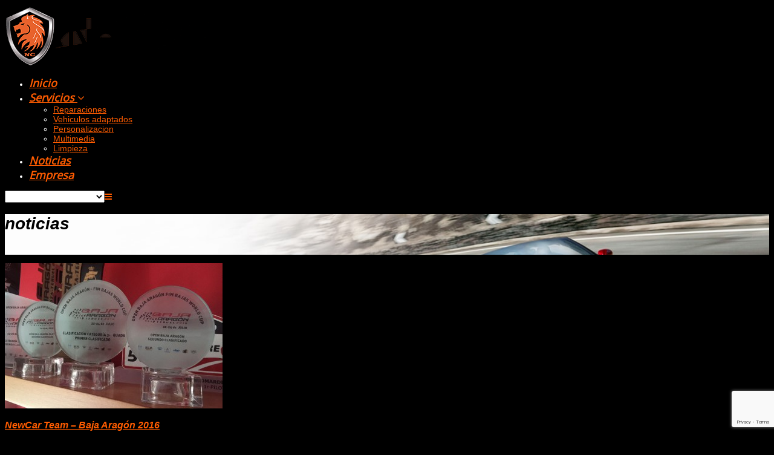

--- FILE ---
content_type: text/html; charset=UTF-8
request_url: https://newcarzaragoza.com/noticias/
body_size: 17046
content:
<!DOCTYPE html>
<!--[if IE 7]>
<html class="ie ie7" lang="es">
<![endif]-->
<!--[if IE 8]>
<html class="ie ie8" lang="es">
<![endif]-->
<!--[if !(IE 7) | !(IE 8)  ]><!-->
<html lang="es">
<!--<![endif]-->
	<head>
		<meta charset="UTF-8" />
				<meta name="viewport" content="width=device-width, initial-scale=1" />
				<script type="text/javascript">
			_THEME_URL_ = "https://newcarzaragoza.com/wp-content/themes/gameplan-child";
		</script>
		<title>
			noticias Archivos - New Car Zaragoza, Taller de chapa y pintura Zaragoza		</title>
		<link rel="profile" href="http://gmpg.org/xfn/11" />
		<link rel="pingback" href="https://newcarzaragoza.com/xmlrpc.php" />
		<!--[if lt IE 9]>
		<script src="https://newcarzaragoza.com/wp-content/themes/gameplan/js/html5.js" type="text/javascript"></script>
		<![endif]-->
		<script type="text/javascript">
			var is_isotope = false;
			 is_isotope = true; 		</script>
		

	<!-- This site is optimized with the Yoast SEO plugin v14.3 - https://yoast.com/wordpress/plugins/seo/ -->
	<meta name="robots" content="index, follow" />
	<meta name="googlebot" content="index, follow, max-snippet:-1, max-image-preview:large, max-video-preview:-1" />
	<meta name="bingbot" content="index, follow, max-snippet:-1, max-image-preview:large, max-video-preview:-1" />
	<link rel="canonical" href="https://newcarzaragoza.com/noticias/" />
	<meta property="og:locale" content="es_ES" />
	<meta property="og:type" content="article" />
	<meta property="og:title" content="noticias Archivos - New Car Zaragoza, Taller de chapa y pintura Zaragoza" />
	<meta property="og:url" content="https://newcarzaragoza.com/noticias/" />
	<meta property="og:site_name" content="New Car Zaragoza, Taller de chapa y pintura Zaragoza" />
	<meta name="twitter:card" content="summary" />
	<script type="application/ld+json" class="yoast-schema-graph">{"@context":"https://schema.org","@graph":[{"@type":"WebSite","@id":"https://newcarzaragoza.com/#website","url":"https://newcarzaragoza.com/","name":"New Car Zaragoza, Taller de chapa y pintura Zaragoza","description":"Taller de chapa y pintura Zaragoza. Adaptamos veh\u00edculos para personas con movilidad reducida. Trabajamos con todas las compa\u00f1\u00edas de seguros. Meguiars distribuidor oficial.","potentialAction":[{"@type":"SearchAction","target":"https://newcarzaragoza.com/?s={search_term_string}","query-input":"required name=search_term_string"}],"inLanguage":"es"},{"@type":"CollectionPage","@id":"https://newcarzaragoza.com/noticias/#webpage","url":"https://newcarzaragoza.com/noticias/","name":"noticias Archivos - New Car Zaragoza, Taller de chapa y pintura Zaragoza","isPartOf":{"@id":"https://newcarzaragoza.com/#website"},"inLanguage":"es"}]}</script>
	<!-- / Yoast SEO plugin. -->


<link rel='dns-prefetch' href='//www.google.com' />
<link rel='dns-prefetch' href='//fonts.googleapis.com' />
<link rel='dns-prefetch' href='//maxcdn.bootstrapcdn.com' />
<link rel='dns-prefetch' href='//s.w.org' />
<link rel="alternate" type="application/rss+xml" title="New Car Zaragoza, Taller de chapa y pintura Zaragoza &raquo; Feed" href="https://newcarzaragoza.com/feed/" />
<link rel="alternate" type="application/rss+xml" title="New Car Zaragoza, Taller de chapa y pintura Zaragoza &raquo; Feed de los comentarios" href="https://newcarzaragoza.com/comments/feed/" />
<link rel="alternate" type="text/calendar" title="New Car Zaragoza, Taller de chapa y pintura Zaragoza &raquo; iCal Feed" href="https://newcarzaragoza.com/events/?ical=1" />
<link rel="alternate" type="application/rss+xml" title="New Car Zaragoza, Taller de chapa y pintura Zaragoza &raquo; Categoría noticias del feed" href="https://newcarzaragoza.com/noticias/feed/" />
		<script type="text/javascript">
			window._wpemojiSettings = {"baseUrl":"https:\/\/s.w.org\/images\/core\/emoji\/12.0.0-1\/72x72\/","ext":".png","svgUrl":"https:\/\/s.w.org\/images\/core\/emoji\/12.0.0-1\/svg\/","svgExt":".svg","source":{"concatemoji":"https:\/\/newcarzaragoza.com\/wp-includes\/js\/wp-emoji-release.min.js?ver=b2282ec7043c905da1751f4e600d934e"}};
			/*! This file is auto-generated */
			!function(e,a,t){var n,r,o,i=a.createElement("canvas"),p=i.getContext&&i.getContext("2d");function s(e,t){var a=String.fromCharCode;p.clearRect(0,0,i.width,i.height),p.fillText(a.apply(this,e),0,0);e=i.toDataURL();return p.clearRect(0,0,i.width,i.height),p.fillText(a.apply(this,t),0,0),e===i.toDataURL()}function c(e){var t=a.createElement("script");t.src=e,t.defer=t.type="text/javascript",a.getElementsByTagName("head")[0].appendChild(t)}for(o=Array("flag","emoji"),t.supports={everything:!0,everythingExceptFlag:!0},r=0;r<o.length;r++)t.supports[o[r]]=function(e){if(!p||!p.fillText)return!1;switch(p.textBaseline="top",p.font="600 32px Arial",e){case"flag":return s([127987,65039,8205,9895,65039],[127987,65039,8203,9895,65039])?!1:!s([55356,56826,55356,56819],[55356,56826,8203,55356,56819])&&!s([55356,57332,56128,56423,56128,56418,56128,56421,56128,56430,56128,56423,56128,56447],[55356,57332,8203,56128,56423,8203,56128,56418,8203,56128,56421,8203,56128,56430,8203,56128,56423,8203,56128,56447]);case"emoji":return!s([55357,56424,55356,57342,8205,55358,56605,8205,55357,56424,55356,57340],[55357,56424,55356,57342,8203,55358,56605,8203,55357,56424,55356,57340])}return!1}(o[r]),t.supports.everything=t.supports.everything&&t.supports[o[r]],"flag"!==o[r]&&(t.supports.everythingExceptFlag=t.supports.everythingExceptFlag&&t.supports[o[r]]);t.supports.everythingExceptFlag=t.supports.everythingExceptFlag&&!t.supports.flag,t.DOMReady=!1,t.readyCallback=function(){t.DOMReady=!0},t.supports.everything||(n=function(){t.readyCallback()},a.addEventListener?(a.addEventListener("DOMContentLoaded",n,!1),e.addEventListener("load",n,!1)):(e.attachEvent("onload",n),a.attachEvent("onreadystatechange",function(){"complete"===a.readyState&&t.readyCallback()})),(n=t.source||{}).concatemoji?c(n.concatemoji):n.wpemoji&&n.twemoji&&(c(n.twemoji),c(n.wpemoji)))}(window,document,window._wpemojiSettings);
		</script>
		<style type="text/css">
img.wp-smiley,
img.emoji {
	display: inline !important;
	border: none !important;
	box-shadow: none !important;
	height: 1em !important;
	width: 1em !important;
	margin: 0 .07em !important;
	vertical-align: -0.1em !important;
	background: none !important;
	padding: 0 !important;
}
</style>
	<link rel='stylesheet' id='vc_extensions_cqbundle_adminicon-css'  href='https://newcarzaragoza.com/wp-content/plugins/vc-extensions-bundle/css/admin_icon.css?ver=b2282ec7043c905da1751f4e600d934e' type='text/css' media='all' />
<link rel='stylesheet' id='tribe-common-skeleton-style-css'  href='https://newcarzaragoza.com/wp-content/plugins/the-events-calendar/common/src/resources/css/common-skeleton.min.css?ver=4.12.0' type='text/css' media='all' />
<link rel='stylesheet' id='tribe-tooltip-css'  href='https://newcarzaragoza.com/wp-content/plugins/the-events-calendar/common/src/resources/css/tooltip.min.css?ver=4.12.0' type='text/css' media='all' />
<link rel='stylesheet' id='wp-block-library-css'  href='https://newcarzaragoza.com/wp-includes/css/dist/block-library/style.min.css?ver=b2282ec7043c905da1751f4e600d934e' type='text/css' media='all' />
<link rel='stylesheet' id='contact-form-7-css'  href='https://newcarzaragoza.com/wp-content/plugins/contact-form-7/includes/css/styles.css?ver=5.1.9' type='text/css' media='all' />
<link rel='stylesheet' id='go-portfolio-magnific-popup-styles-css'  href='https://newcarzaragoza.com/wp-content/plugins/go_portfolio/assets/plugins/magnific-popup/magnific-popup.css?ver=1.6.1' type='text/css' media='all' />
<link rel='stylesheet' id='go-portfolio-styles-css'  href='https://newcarzaragoza.com/wp-content/plugins/go_portfolio/assets/css/go_portfolio_styles.css?ver=1.6.1' type='text/css' media='all' />
<link rel='stylesheet' id='rs-plugin-settings-css'  href='https://newcarzaragoza.com/wp-content/plugins/revslider/public/assets/css/rs6.css?ver=6.2.2' type='text/css' media='all' />
<style id='rs-plugin-settings-inline-css' type='text/css'>
.tp-caption a{color:#ff7302;text-shadow:none;-webkit-transition:all 0.2s ease-out;-moz-transition:all 0.2s ease-out;-o-transition:all 0.2s ease-out;-ms-transition:all 0.2s ease-out}.tp-caption a:hover{color:#ffa902}.largeredbtn{font-family:"Raleway",sans-serif;font-weight:900;font-size:16px;line-height:60px;color:#fff !important;text-decoration:none;padding-left:40px;padding-right:80px;padding-top:22px;padding-bottom:22px;background:rgb(234,91,31); background:-moz-linear-gradient(top,rgba(234,91,31,1) 0%,rgba(227,58,12,1) 100%); background:-webkit-gradient(linear,left top,left bottom,color-stop(0%,rgba(234,91,31,1)),color-stop(100%,rgba(227,58,12,1))); background:-webkit-linear-gradient(top,rgba(234,91,31,1) 0%,rgba(227,58,12,1) 100%); background:-o-linear-gradient(top,rgba(234,91,31,1) 0%,rgba(227,58,12,1) 100%); background:-ms-linear-gradient(top,rgba(234,91,31,1) 0%,rgba(227,58,12,1) 100%); background:linear-gradient(to bottom,rgba(234,91,31,1) 0%,rgba(227,58,12,1) 100%); filter:progid:DXImageTransform.Microsoft.gradient( startColorstr='#ea5b1f',endColorstr='#e33a0c',GradientType=0 )}.largeredbtn:hover{background:rgb(227,58,12); background:-moz-linear-gradient(top,rgba(227,58,12,1) 0%,rgba(234,91,31,1) 100%); background:-webkit-gradient(linear,left top,left bottom,color-stop(0%,rgba(227,58,12,1)),color-stop(100%,rgba(234,91,31,1))); background:-webkit-linear-gradient(top,rgba(227,58,12,1) 0%,rgba(234,91,31,1) 100%); background:-o-linear-gradient(top,rgba(227,58,12,1) 0%,rgba(234,91,31,1) 100%); background:-ms-linear-gradient(top,rgba(227,58,12,1) 0%,rgba(234,91,31,1) 100%); background:linear-gradient(to bottom,rgba(227,58,12,1) 0%,rgba(234,91,31,1) 100%); filter:progid:DXImageTransform.Microsoft.gradient( startColorstr='#e33a0c',endColorstr='#ea5b1f',GradientType=0 )}.fullrounded img{-webkit-border-radius:400px;-moz-border-radius:400px;border-radius:400px}
</style>
<link rel='stylesheet' id='vcittabscss-css'  href='https://newcarzaragoza.com/wp-content/plugins/vc-icon-tabs/css/vcit-frontend.css?ver=b2282ec7043c905da1751f4e600d934e' type='text/css' media='all' />
<link rel='stylesheet' id='font-awesome-css'  href='https://newcarzaragoza.com/wp-content/plugins/vc-icon-tabs/css/font-awsome.css?ver=b2282ec7043c905da1751f4e600d934e' type='text/css' media='all' />
<link rel='stylesheet' id='wp-pagenavi-css'  href='https://newcarzaragoza.com/wp-content/plugins/wp-pagenavi/pagenavi-css.css?ver=2.70' type='text/css' media='all' />
<link rel='stylesheet' id='google-font-css'  href='//fonts.googleapis.com/css?family=OpenSansRegular%7COpenSansRegular%7COpen+Sans&#038;ver=b2282ec7043c905da1751f4e600d934e' type='text/css' media='all' />
<link rel='stylesheet' id='bootstrap-css'  href='https://newcarzaragoza.com/wp-content/themes/gameplan/css/bootstrap.min.css?ver=b2282ec7043c905da1751f4e600d934e' type='text/css' media='all' />
<link rel='stylesheet' id='bootstrap-responsive-css'  href='https://newcarzaragoza.com/wp-content/themes/gameplan/css/bootstrap-responsive.min.css?ver=b2282ec7043c905da1751f4e600d934e' type='text/css' media='all' />
<link rel='stylesheet' id='bootstrap-no-icons-css'  href='https://newcarzaragoza.com/wp-content/themes/gameplan/css/bootstrap.no-icons.min.css?ver=b2282ec7043c905da1751f4e600d934e' type='text/css' media='all' />
<link rel='stylesheet' id='flipclock-css'  href='https://newcarzaragoza.com/wp-content/themes/gameplan/css/flipclock.css?ver=b2282ec7043c905da1751f4e600d934e' type='text/css' media='all' />
<link rel='stylesheet' id='gameplan-font-awesome-css'  href='//maxcdn.bootstrapcdn.com/font-awesome/4.2.0/css/font-awesome.min.css?ver=b2282ec7043c905da1751f4e600d934e' type='text/css' media='all' />
<link rel='stylesheet' id='prettyPhoto-css'  href='https://newcarzaragoza.com/wp-content/themes/gameplan/css/prettyPhoto.css?ver=b2282ec7043c905da1751f4e600d934e' type='text/css' media='all' />
<link rel='stylesheet' id='parent-style-css'  href='https://newcarzaragoza.com/wp-content/themes/gameplan/style.css?ver=b2282ec7043c905da1751f4e600d934e' type='text/css' media='all' />
<link rel='stylesheet' id='gameplan-style-css'  href='https://newcarzaragoza.com/wp-content/themes/gameplan-child/style.css?ver=20131023' type='text/css' media='all' />
<link rel='stylesheet' id='icon-effect-css'  href='https://newcarzaragoza.com/wp-content/themes/gameplan/css/icon-effect.css?ver=b2282ec7043c905da1751f4e600d934e' type='text/css' media='all' />
<link rel='stylesheet' id='dark-style-css'  href='https://newcarzaragoza.com/wp-content/themes/gameplan/css/dark-style.css?ver=b2282ec7043c905da1751f4e600d934e' type='text/css' media='all' />
<script type='text/javascript' src='https://newcarzaragoza.com/wp-includes/js/jquery/jquery.js?ver=1.12.4-wp'></script>
<script type='text/javascript' src='https://newcarzaragoza.com/wp-includes/js/jquery/jquery-migrate.min.js?ver=1.4.1'></script>
<script type='text/javascript' src='https://newcarzaragoza.com/wp-content/plugins/revslider/public/assets/js/rbtools.min.js?ver=6.0'></script>
<script type='text/javascript' src='https://newcarzaragoza.com/wp-content/plugins/revslider/public/assets/js/rs6.min.js?ver=6.2.2'></script>
<script type='text/javascript' src='https://newcarzaragoza.com/wp-content/plugins/vc-icon-tabs/js/cbpFWTabs.js?ver=b2282ec7043c905da1751f4e600d934e'></script>
<link rel='https://api.w.org/' href='https://newcarzaragoza.com/wp-json/' />
<link rel="EditURI" type="application/rsd+xml" title="RSD" href="https://newcarzaragoza.com/xmlrpc.php?rsd" />
<link rel="wlwmanifest" type="application/wlwmanifest+xml" href="https://newcarzaragoza.com/wp-includes/wlwmanifest.xml" /> 

<meta name="tec-api-version" content="v1"><meta name="tec-api-origin" content="https://newcarzaragoza.com"><link rel="https://theeventscalendar.com/" href="https://newcarzaragoza.com/wp-json/tribe/events/v1/" /><meta name="generator" content="Powered by WPBakery Page Builder - drag and drop page builder for WordPress."/>
<meta name="generator" content="Powered by Slider Revolution 6.2.2 - responsive, Mobile-Friendly Slider Plugin for WordPress with comfortable drag and drop interface." />
<script type="text/javascript">function setREVStartSize(e){			
			try {								
				var pw = document.getElementById(e.c).parentNode.offsetWidth,
					newh;
				pw = pw===0 || isNaN(pw) ? window.innerWidth : pw;
				e.tabw = e.tabw===undefined ? 0 : parseInt(e.tabw);
				e.thumbw = e.thumbw===undefined ? 0 : parseInt(e.thumbw);
				e.tabh = e.tabh===undefined ? 0 : parseInt(e.tabh);
				e.thumbh = e.thumbh===undefined ? 0 : parseInt(e.thumbh);
				e.tabhide = e.tabhide===undefined ? 0 : parseInt(e.tabhide);
				e.thumbhide = e.thumbhide===undefined ? 0 : parseInt(e.thumbhide);
				e.mh = e.mh===undefined || e.mh=="" || e.mh==="auto" ? 0 : parseInt(e.mh,0);		
				if(e.layout==="fullscreen" || e.l==="fullscreen") 						
					newh = Math.max(e.mh,window.innerHeight);				
				else{					
					e.gw = Array.isArray(e.gw) ? e.gw : [e.gw];
					for (var i in e.rl) if (e.gw[i]===undefined || e.gw[i]===0) e.gw[i] = e.gw[i-1];					
					e.gh = e.el===undefined || e.el==="" || (Array.isArray(e.el) && e.el.length==0)? e.gh : e.el;
					e.gh = Array.isArray(e.gh) ? e.gh : [e.gh];
					for (var i in e.rl) if (e.gh[i]===undefined || e.gh[i]===0) e.gh[i] = e.gh[i-1];
										
					var nl = new Array(e.rl.length),
						ix = 0,						
						sl;					
					e.tabw = e.tabhide>=pw ? 0 : e.tabw;
					e.thumbw = e.thumbhide>=pw ? 0 : e.thumbw;
					e.tabh = e.tabhide>=pw ? 0 : e.tabh;
					e.thumbh = e.thumbhide>=pw ? 0 : e.thumbh;					
					for (var i in e.rl) nl[i] = e.rl[i]<window.innerWidth ? 0 : e.rl[i];
					sl = nl[0];									
					for (var i in nl) if (sl>nl[i] && nl[i]>0) { sl = nl[i]; ix=i;}															
					var m = pw>(e.gw[ix]+e.tabw+e.thumbw) ? 1 : (pw-(e.tabw+e.thumbw)) / (e.gw[ix]);					

					newh =  (e.type==="carousel" && e.justify==="true" ? e.gh[ix] : (e.gh[ix] * m)) + (e.tabh + e.thumbh);
				}			
				
				if(window.rs_init_css===undefined) window.rs_init_css = document.head.appendChild(document.createElement("style"));					
				document.getElementById(e.c).height = newh;
				window.rs_init_css.innerHTML += "#"+e.c+"_wrapper { height: "+newh+"px }";				
			} catch(e){
				console.log("Failure at Presize of Slider:" + e)
			}					   
		  };</script>
<!-- custom css -->
				<style type="text/css">
body.dark{background:#000000  repeat ;}/*custom color*/
a,a:hover,h1,.box-style-1.firstword .module-title h1 span,.box-style-1.firstword .module-title h2 span,.box-style-1.firstword .module-title h3 span, .box-style-1 .module-title h1 [class^="icon-"],.box-style-1 .module-title h2 [class^="icon-"],.box-style-1 .module-title h3 [class^="icon-"], .box-style-1 .module-title h1 [class*=" icon-"],.box-style-1 .module-title h2 [class*=" icon-"],.box-style-1 .module-title h3 [class*=" icon-"],.widget.firstword .firstword, .dotted-style.box-style-3.firstword .module-title h2 .firstword, .dotted-style.box-style-4.firstword .module-title h2 .firstword, .dotted-style.box-style-2.firstword .module-title h2 .firstword, .dotted-style.box-style-1.firstword .module-title h2 .firstword,#navigation ul.menu li.parent .sub-menu a:hover,#slider h1:before,.accordion .accordion-heading:before,.table-soid tr:first-child td,.boxed-icon.style-1 .heading .icon-caret-left,.promo-style-1:before,.promo-style-lay2:before,.portfolio-container ul li div a,.icon-checklist ul i,.ok-sign li:before,.alert-style-1:before,.alert-style-2:before,.timeline .row-fluid .col11 .dot,.timeline .row-fluid .col11:before,.timeline1 .row-fluid .span9 .dot,.timeline1 .row-fluid .span9:before,.timeline1 .row-fluid .span12 .dot,.timeline1 .row-fluid .span12:before,.event_listing .viewdetails,.meta-table .custom-pot-1 .meta-data span a,#mainsidebar .widget ul .cat-item a:hover,#mainsidebar .widget ul.menu li a:hover,.boxed-icon.style-3 .boxed-item:hover .contain-content,.boxed-icon.style-3 .boxed-item:hover .heading,.headline .htitle .hicon i,body.dark #navigation-menu-mobile .divselect i.icon-reorder,#navigation-menu-mobile .divselect i.icon-reorder,.color-def,#nav-top > .container > .container-pad:before, .event-listing-modern .rt-article-title a:hover, .ev_price,.tribe-price, .event_listing .custom-pot-1 span.tribe-price, .event-listing-modern .rt-article-title a:hover,#tribe-events h2.tribe-events-page-title,
.woocommerce #body ul.cart_list li a:hover, .woocommerce #body ul.product_list_widget li a:hover, .woocommerce-page #body ul.cart_list li a:hover, .woocommerce-page #body ul.product_list_widget li a:hover,.woocommerce #body .products .product h3.price, .woocommerce #body .products .product h3.price span, .woocommerce #body .products .product h3 a:hover,body.woocommerce .star-rating span, body.woocommerce-page .star-rating span,body .woocommerce .star-rating span, body .woocommerce-page .star-rating span, body.dark.woocommerce .star-rating span,body.dark .related.products h2,body.dark #body .woocommerce table.cart th,body #body .woocommerce .cart_totals h2,body #body .woocommerce .shipping_calculator h2 a,body.dark .woo-page .woocommerce h2,body.dark .editaddress .woocommerce h3,body.woocommerce #body .products .product .product_type_variable:hover,body.woocommerce #body .products .product .add_to_cart_button:hover,body.dark.woocommerce #body .products .product .product_type_variable:hover,body.dark.woocommerce #body .products .product .add_to_cart_button:hover,body.woocommerce .widget_shopping_cart_content .buttons a:hover,body.dark.woocommerce .widget_shopping_cart_content .buttons a:hover,body.dark.woocommerce .star-rating span,body.dark.woocommerce-page .star-rating span,#body .woocommerce-message .button:hover,#body #customer_details h3,.dark #body #customer_details h3{color:#ff5c00;}
.wpb_accordion .wpb_accordion_wrapper .wpb_accordion_header:before,
.wpb_toggle:before, #content h4.wpb_toggle:before{color:#ff5c00 !important;}

.bookmark, .light #nav-top, #slider h1,.box-style-2 .module-title,.events_plug .postleft .rt-image,.custom-pot-1 .date-counter,.boxed-icon.style-1 .heading,.boxed-icon.style-1 .boxed-item .boxed-item-bg,.boxed-icon.style-2 .boxed-item .boxed-item-s2,.portfolio-1 .project-tags li a.active,.portfolio-1 .project-tags li a:hover,.portfolio-3 li div,.boxed-icon-checklist ul i,#comment-submit:hover,  input[type="submit"]:hover, .btn-1a:hover,#comment-submit:active, .btn-1a:active,.timeline1 .row-fluid .span9 .postleft .rt-image,.timeline1 .row-fluid .span12 .postleft .rt-image,.paging li a.active,#main-body .wp-pagenavi .current,body #main-body .wp-pagenavi a:hover,#main-body .woocommerce-pagination a.page-numbers:hover,body.dark #main-body .woocommerce-pagination a.page-numbers:hover,#main-body .woocommerce-pagination span.current,.widget .tagcloud a:hover,.sml_submitbtn:hover, .sml_submitbtn:active,a#gototop,.btn-1b:after, .btn-3, .btn-3:hover,.tagcloud a:hover,.carouselfred .g-pagination a.selected,.wpb_gallery_slides .flex-control-paging li a.flex-active, .flexslider .flex-control-paging li > a:hover, .theme-default .nivo-controlNav a.active,.portfolio-modern .element:hover a.portfolio-title,.tribe-events-calendar td.tribe-events-present div[id*="tribe-events-daynum-"], .tribe-events-calendar td.tribe-events-present div[id*="tribe-events-daynum-"]>a, #tribe_events_filters_wrapper input[type=submit], .tribe-events-button, .tribe-events-button.tribe-inactive, .tribe-events-button:hover, .tribe-events-button.tribe-active:hover, .tribe-grid-allday .hentry.vevent > div, .tribe-grid-body div[id*="tribe-events-event-"] .hentry.vevent, .light .tribe-mini-calendar-event .list-date,.light .tribe-mini-calendar td.tribe-events-has-events.tribe-events-present, .tribe-mini-calendar td.tribe-events-has-events.tribe-mini-calendar-today,
.dark.woocommerce #body .single_add_to_cart_button,body.dark.woocommerce .quantity.buttons_added .minus:hover,body.dark.woocommerce .quantity.buttons_added .plus:hover,body.dark .woocommerce .quantity.buttons_added .minus:hover,body.dark .woocommerce .quantity.buttons_added .plus:hover,body.dark.woocommerce #body .single_add_to_cart_button,body.woocommerce a.button,body.woocommerce-page a.button,body.woocommerce #respond .form-submit  input#submit,body.woocommerce a.button,body.woocommerce-page a.button:hover,body.woocommerce #respond .form-submit input#submit:hover,body.woocommerce button.button,body.woocommerce button.button:hover,body .woocommerce input.button,body .woocommerce input.button:hover,body .woocommerce button.button,body .woocommerce button.button:hover,body.woocommerce input.button.alt,body .woocommerce input.button.alt,body.woocommerce input.button.alt:hover,body .woocommerce input.button.alt:hover,body.dark.woocommerce a.button,body.dark.woocommerce-page a.button,body.dark.woocommerce-page a.button:hover,body.woocommerce #respond input#submit:hover,body.dark.woocommerce button.button,body.dark.woocommerce button.button:hover,body #body .woocommerce input.button,body #body .woocommerce input.button:hover,body #body .woocommerce button.button,body #body .woocommerce button.button:hover,body.woocommerce input.button.alt,body #body .woocommerce input.button.alt,body.woocommerce input.button.alt:hover,body #body .woocommerce input.button.alt:hover,body.woocommerce #body .widget_price_filter .ui-slider .ui-slider-handle,body.woocommerce-page #body .widget_price_filter .ui-slider .ui-slider-handle,body #main-body .woocommerce-pagination span.current,body #main-body .woocommerce-pagination a.page-numbers:hover,.woocommerce #body .single_add_to_cart_button{background-color:#ff5c00;}

body.woocommerce #body .single_add_to_cart_button:hover,body.dark.woocommerce #body .single_add_to_cart_button:hover{background:rgba(255,92,0,.85)}
body .woocommerce .quantity.buttons_added .minus:hover,body .woocommerce .quantity.buttons_added .plus:hover,body.woocommerce  .quantity.buttons_added .minus:hover,body.woocommerce .quantity.buttons_added .plus:hover{background-color:#ff5c00;border-color:#ff5c00}

a.icon-social:hover{background-color:#fff; color:#ff5c00}

.hi-icon-3{box-shadow: 0 0 0 3px #ff5c00;}
.hi-icon-3:after{background-color:rgba(255, 92, 0, 1); color:#fff}

.hi-icon-5{box-shadow: 0 0 0 4px #ff5c00;}
.hi-icon-5:hover{background-color:rgba(255, 92, 0, 1); color:#fff; box-shadow:0 0 0 8px rgba(255, 92, 0, 0.3)}
.hi-icon-5{color:#ff5c00;}

.boxed-icon.style-2 .heading,.boxed-icon.style-3 .heading i{color:#ff5c00;}

.portfolio-1 .element div, .portfolio-3 li div{background-color: rgba(255, 92, 0, 0.8)}
.wpb_tabs .ui-tabs-nav li.ui-tabs-active a{border-color:#ff5c00;}
.wpb_content_element .wpb_tabs_nav li.ui-tabs-active a,.dark.woocommerce #body .single_add_to_cart_button,body.dark.woocommerce .quantity.buttons_added .minus:hover,body.dark.woocommerce .quantity.buttons_added .plus:hover,body.dark .woocommerce .quantity.buttons_added .minus:hover,body.dark .woocommerce .quantity.buttons_added .plus:hover{border-color:#ff5c00 !important;}
.promo-style-1{border-top:3px solid #ff5c00;}
.promo-style-lay2{border:3px solid #ff5c00;}
#comment-submit,.btn-1, input[type="submit"]{border: 3px solid #ff5c00;color: #ff5c00;}
.alert-style-1{border-top:#ff5c00 3px solid;}
.alert-style-2{border:3px solid #ff5c00;}
.headline{border:0px solid #ff5c00;}
.timeline .row-fluid .col11 .dot span{border:1px #ff5c00 solid; background-color:#ff5c00;}
.timeline .row-fluid .col11{ border-left:3px #ff5c00 solid;}
.timeline1 .row-fluid{border-left:3px #ff5c00 solid;}
.timeline1 .row-fluid .span9 .dot span{border:1px #ff5c00 solid;background-color:#ff5c00;}
.timeline1 .row-fluid .span12 .dot span{border:1px #ff5c00 solid; background-color:#ff5c00;}
.sml_submitbtn{border: 4px solid #ff5c00;color: #ff5c00;}
textarea:focus,input[type='text']:focus,input[type='email']:focus,input[type='number']:focus{border: solid 1px #ff5c00;}

.member .member-info .member-social a.icon-social:hover{background: #ff5c00;}
body.dark .member .member-info .member-social a.icon-social:hover{background: #ff5c00;}
.dotted2{border-bottom:3px solid #ff5c00;}
/*dark custom color*/
body.dark .firstword h1 span,body.dark .firstword h2 span,body.dark .firstword h3 span,body.dark .firstword h4 span,
body.dark h1,
body.dark .box-style-1.firstword .module-title h1 span,body.dark .dotted-style.box-style-1.firstword .module-title h2 .firstword,body.dark .box-style-1.firstword .module-title h3 span,
body.dark .box-style-1 .module-title h1 [class^="icon-"],body.dark .box-style-1 .module-title h2 [class^="icon-"],body.dark .box-style-1 .module-title h3 [class^="icon-"],body.dark .box-style-1 .module-title h1 [class*=" icon-"],body.dark .box-style-1 .module-title h2 [class*=" icon-"],body.dark .box-style-1 .module-title h3 [class*=" icon-"],
body.dark #navigation ul.menu li.parent .sub-menu a:hover,
body.dark #slider h1:before,
body.dark .accordion .accordion-heading:before,
body.dark .table-soid tr:first-child td,
body.dark .table-transparent tr:first-child td,
body.dark .boxed-icon.style-1 .heading .icon-caret-left,
body.dark .promo-style-1:before,
body.dark .portfolio-3 .hi-icon,
body.dark .portfolio-3 .hi-icon-2.hi-icon:hover,
body.dark .icon-checklist ul i,
body.dark .ok-sign li:before,
body.dark .btn-1,
body.dark .alert-style-1:before,
body.dark .alert-style-2:before,
body.dark .timeline .row-fluid .col11 .dot,
body.dark .timeline .row-fluid .col11:before,
body.dark .timeline1 .row-fluid .span9 .dot,
body.dark .timeline1 .row-fluid .span9:before,
body.dark .timeline1 .row-fluid .span12 .dot,
body.dark .timeline1 .row-fluid .span12:before,
body.dark .event_listing .viewdetails,
body.dark .meta-table .custom-pot-1 span a,
body.dark #mainsidebar .widget ul .cat-item a:hover,
body.dark #mainsidebar .widget h4,
body.dark #mainsidebar .widget h4,
body.dark .sml_submitbtn,
body.dark .portfolio-container ul li div a,
body.dark .event-listing-modern .rt-article-title a:hover,
body.dark .event_listing .custom-pot-1 span.tribe-price,
.dark.woocommerce #body ul.cart_list li a:hover, .dark.woocommerce #body ul.product_list_widget li a:hover, .dark.woocommerce-page #body ul.cart_list li a:hover, .dark.woocommerce-page #body ul.product_list_widget li a:hover,
body.dark.woocommerce #body .products .product h3.price, body.dark.woocommerce #body .products .product h3.price span, body.dark.woocommerce #body .products .product h3 a:hover,
.woocommerce #body .products .span4.product-category.product .cat-name:hover h3,
.woocommerce #body .products .span4.product-category.product .cat-name:hover,
body.dark.woocommerce #body .products .span4.product-category.product .cat-name:hover h3,
body.dark.woocommerce #body .products .span4.product-category.product .cat-name:hover,
body.dark.single-product.woocommerce #body h3.price,body.dark.single-product.woocommerce #body h3.price span
{color:#ff5c00;}

body.dark #nav-top{background-color:#ff5c00;color:#000}
.woocommerce span.onsale, .woocommerce-page span.onsale{ background:#ff5c00}
body.dark .bookmark,
body.dark #slider h1,
body.dark .box-style-2 .module-title,
body.dark .boxed-icon.style-1 .heading,
body.dark .boxed-icon.style-1 .boxed-item .boxed-item-bg,
body.dark .boxed-icon.style-2 .boxed-item .boxed-item-s2,
body.dark .portfolio-1 .project-tags li a.active,body.dark .portfolio-1 .project-tags li a:hover,
body.dark .portfolio-3 li div,
body.dark .boxed-icon-checklist ul i,
body.dark .btn-1a:hover,body.dark  .btn-1a:active,
body.dark .timeline .row-fluid .col11 .dot span,
body.dark .timeline1 .row-fluid .span9 .postleft .rt-image,
body.dark .timeline1 .row-fluid .span9 .dot span,
body.dark .timeline1 .row-fluid .span12 .postleft .rt-image,
body.dark .timeline1 .row-fluid .span12 .dot span,
body.dark .paging li a.active,
body.dark #main-body .wp-pagenavi .current,
body.dark #main-body .woocommerce-pagination span.current,
body.dark .sml_submitbtn:hover,body.dark .sml_submitbtn:active,
body.dark .hi-icon-3:after{background-color:#ff5c00;color:#000}
body.dark .tp-bullets .tp-bullet:hover,
body.dark .tp-bullets .tp-bullet.selected,
body.dark .tp-bullets .tp-bullet:hover,
body.dark .tp-bullets .tp-bullet.selected,
body.light .tp-bullets .tp-bullet:hover,
body.light .tp-bullets .tp-bullet.selected,
body.light .tp-bullets .tp-bullet:hover,
body.light .tp-bullets .tp-bullet.selected{background-color:#ff5c00!important; opacity:1}

body.dark .tp-bullets .tp-bullet, body.light .tp-bullets .tp-bullet{background-image:none !important; background-color:#fff !important; opacity:0.5; width:10px; height:10px; border-radius:20px; -webkit-border-radius:20px; -moz-border-radius:20px; margin-top:0}

body.dark .boxed-icon.style-2 .heading,body.dark .boxed-icon.style-3 .heading i{color:#ff5c00;}

body.dark .portfolio-1 .element div,body.dark .portfolio-3 li div{background-color: rgba(255,92,0, 0.8)}
body.dark .wpb_tabs .ui-tabs-nav li.ui-tabs-active a{border-color:#ff5c00;}
body.dark .promo-style-1{border-top:3px solid #ff5c00;}
body.dark .promo-style-lay2{border:3px solid #ff5c00;}
body.dark #copyright, #copyright{border-bottom:5px solid #ff5c00;}
body.dark #comment-submit,body.dark .btn-1 {border: 3px solid #ff5c00;color: #ff5c00;}
body.dark .alert-style-1{border-top:#ff5c00 3px solid;}
body.dark .alert-style-2{border:3px solid #ff5c00;}
body.dark .headline{border:0px solid #ff5c00;}
body.dark .timeline .row-fluid .col11 .dot span{border:1px #ff5c00 solid; background-color:#ff5c00;}
body.dark .timeline .row-fluid .col11{ border-left:3px #ff5c00 solid;}
body.dark .timeline1 .row-fluid{border-left:3px #ff5c00 solid;}
body.dark .timeline1 .row-fluid .span9 .dot span{border:1px #ff5c00 solid;background-color:#ff5c00;}
body.dark .timeline1 .row-fluid .span12 .dot span{border:1px #ff5c00 solid; background-color:#ff5c00;}
body.dark .sml_submitbtn{border: 4px solid #ff5c00;color: #ff5c00;}
body.dark .hi-icon-5{box-shadow: 0 0 0 4px rgba(255,92,0,1);}
body.dark .hi-icon-5:hover{background: rgba(255,92,0,1); box-shadow: 0 0 0 8px rgba(255,92,0,0.3);}
body.dark .hi-icon-3 {box-shadow: 0 0 0 3px #ff5c00;}
/*end custom color*/

#nav-top .text-right .icon-social{color:#ffffff !important; }
#nav-top .text-right .icon-social{background:#000000 !important;}
#nav-top .text-right .icon-social:hover{ color:#000000 !important;transition: color 0.3s; -webkit-transition: color 0.3s;-moz-transition: color 0.3s;}
#nav-top .text-right .icon-social:hover{ background:#ffffff !important;transition: background 0.3s; -webkit-transition: background 0.3s;-moz-transition: background 0.3s;}
body.dark,
body{color:#ffffff}
html, body, div, applet, object, iframe, p, blockquote, pre, a, abbr, acronym, address, big, cite, del, dfn, em, font, img, ins, kbd, q, s, samp, small, strike, strong, sub, sup, tt, var, b, u, i, center, dl, dt, dd, ol, ul, li, fieldset, form, label, caption, input, textarea, blockquote p, select, input[type="text"], input[type="password"], input[type="datetime"], input[type="datetime-local"], input[type="date"], input[type="month"], input[type="time"], input[type="week"], input[type="number"], input[type="email"], input[type="url"], input[type="search"], input[type="tel"], input[type="color"], .uneditable-input,#navigation ul.sub-menu li a,.single-post h4 .bookmark{
	font-size: 14px;
    font-family: 'OpenSansRegular', sans-serif;
}
html, body, div, applet, object, iframe, p, blockquote, pre, a, abbr, acronym, address, big, cite, del, dfn, em, font, img, ins, kbd, q, s, samp, small, strike, sub, sup, tt, var, u, i, center, dl, dt, dd, ol, ul, li, fieldset, form, label, caption, input, textarea, blockquote p, select, input[type="text"], input[type="password"], input[type="datetime"], input[type="datetime-local"], input[type="date"], input[type="month"], input[type="time"], input[type="week"], input[type="number"], input[type="email"], input[type="url"], input[type="search"], input[type="tel"], input[type="color"], .uneditable-input,#navigation ul.sub-menu li a,.single-post h4 .bookmark{
    font-weight: ;
}
html, body, div, span, applet, object, iframe, .bttn, h4, h5, h6, p, blockquote, pre, a, abbr, acronym, address, big, cite, code, del, dfn, em, font, img, ins, kbd, q, s, samp, small, strike, strong, sub, sup, tt, var, b, u, i, center, dl, dt, dd, ol, ul, li, fieldset, form, label, caption, input, textarea, blockquote p{font-family: 'OpenSansRegular', sans-serif; !important;}
span{font-size:inherit}

.tp-caption.big_heading,.rev-button{font-family: 'OpenSansRegular', sans-serif !important;}
.tp-caption a.rev-button{background:#ff5c00 !important}

h1, h1 span, h1 a, h1 a:hover{
	font-size: 14;
	font-family: 'OpenSansRegular', sans-serif !important;
    font-weight: ;
    font-style: italic;
}
h2, h2 span, h2 a, h2 a:hover{
	font-size: 14;
	font-family: 'OpenSansRegular', sans-serif !important;
    font-weight: ;
    font-style: italic;
}
.woocommerce div.product .single_variation span.price,.woocommerce div.product .single_variation span.price ins,.product_list_widget li ins,.woocommerce #body span.onsale, .woocommerce-page #body span.onsale, h3,.portfolio-modern .element a.portfolio-title{
	font-size: 16px;
	font-family: 'OpenSansRegular', sans-serif !important;
    font-weight: ;
    font-style: italic;
}
h3 span, h3 a, h3 a:hover{
	font-family: 'OpenSansRegular', sans-serif !important;
    font-size: 16px;
    font-weight: ;
    font-style: italic;
}
.timeline .row-fluid .col11 .title{font-family: 'OpenSansRegular', sans-serif !important; font-weight: ;}
.table-transparent tr:first-child td{font-family: 'OpenSansRegular', sans-serif; font-weight: ;}
.post-title .link_title{ font-size: 16px; font-weight: ;}
.boxed-item .boxed_title{font-family: 'OpenSansRegular', sans-serif !important; font-weight: ;}
.timeline .row-fluid .col11 .content{
	font-size: 14px;
    font-family: 'OpenSansRegular', sans-serif;
    font-weight: ;
}
.custom-pot-1 .date-counter{
	font-style: italic;
        margin-right: 18px;
	padding-right: 2px;
    }
#tribe-events-content .event_listing .rt-article-title a, .event_widget_fix .accordion .accordion-heading h4, .event_widget_fix .accordion .accordion-inner .ev_button .btn-1{ font-style:italic;}
.wpb_call_to_action .wpb_call_text{font-size: 14px !important; font-weight: ;}
.inner .author .icon-user{font-family: 'OpenSansRegular', sans-serif !important; font-size: 14px; font-weight: ; }
.posts-carousel .postright h3 a{font-size:14px}
.timeline1 .row-fluid .span9 .title .cte, .timeline1 .row-fluid .span12 .title .cte{
	font-family: 'OpenSansRegular', sans-serif !important; 
	font-size: 14px;
    font-weight: ;
}
.timeline-event .timeline1 .row-fluid .span9 .title a,.timeline-event .timeline1 .row-fluid .span12 .title a{font-family: 'OpenSansRegular', sans-serif !important; font-weight: ;}
#mainsidebar .widget ul .recentcomments .recentcommentsauthor,
#comment-submit, .btn-1, input[type="submit"]{
	font-family: 'OpenSansRegular', sans-serif;
}
.timeline-event .two-block .timeline1 .title .rt-date-posted .icon-time,.timeline-event .two-block .timeline1 .title .rt-date-posted .icon-map-marker{font-family: 'OpenSansRegular', sans-serif !important; font-size: 14px;}
.blog-listing .rt-articleinfo *{font-family: 'OpenSansRegular', sans-serif !important; font-size: 14px; font-weight: ;}
.timeline1 .row-fluid .span9 .postleft .rt-image span{font-family: 'OpenSansRegular', sans-serif !important;}

.rt-articleinfo .author .icon-user,.rt-comment-block .rt-comment-text .icon-comments,.rt-date-posted .icon-calendar{font-family: 'OpenSansRegular', sans-serif !important; font-size: 14px; font-weight: ;}

.blog-listing-modern .rt-article-title a, .blog-listing .rt-article-title a{ font-size: 16px !important; font-weight: ;}

h4,h5,h6,
.portfolio-1 .element h3, .portfolio-3 li h3,
.rt-articleinfo,
.custom-pot-1,
.custom-pot-1 .date-counter,
.custom-pot-1 .date-counter span,
.events_plug .postleft .rt-image,
.tt-content.icon-quote-right,
.accordion .accordion-heading a,
.content-box-percentage span,
.blog-listing-modern .rt-article-title a, .blog-listing .rt-article-title a, .recent-post .rt-articleinfo *
{font-family: 'OpenSansRegular', sans-serif !important;}
.recent-post .rt-articleinfo *{font-size: 14px; font-weight: ;}
#navigation .menu > li > a {
    font-family: 'Open Sans', sans-serif !important;
    font-size: 18px !important;
    font-weight: 700 !important;
    font-style: italic !important;
}
h3.promoboxnew-item-heading{
	background:#ff5c00;
}
.promoboxnew-item-heading .icon-caret-left{
	color:#ff5c00;
}
.promoboxnew-item:hover .promoboxnew-item-inner{
	background: rgba(255,92,0,.8);
}
#navigation .menu > li > a > [class^="icon-"],#navigation .menu > li > a > [class*=" icon-"] {
	line-height:18px;
    vertical-align: inherit;
}
.tp-bullets{opacity:1; z-index:800; position:absolute}
.tp-bullets.hidebullets{opacity:1;}
.tp-leftarrow.default{background-color:rgba(0,0,0,0.25) !important; background-image:none !important; left:0 !important;}
.tp-leftarrow{background-image:none !important; background-color:rgba(0,0,0,0.25) !important; }
.tp-leftarrow:hover{background-color:rgba(0,0,0,0.5)!important;transition: background-color 0.35s ease 0.15s;
 -moz-transition:background-color 0.35s ease 0.15s;
 -o-transition:background-color 0.35s ease 0.15s;
 -webkit-transition:background-color 0.35s ease 0.15s;}
.tparrows.tp-leftarrow:before{content: "\F104";font-family:FontAwesome;position:absolute;font-size:18px; line-height:20px; top:10px;  z-index:200; left:15px; color:rgba(255,255,255,1); }
.tp-rightarrow.default{ background-color:rgba(0,0,0,0.25) !important;background-image:none !important; right:0 !important; }
.tp-rightarrow{background-color:rgba(0,0,0,0.25) !important; background:url(); }
.tp-rightarrow:hover{background-color:rgba(0,0,0,0.5)!important;transition: background-color 0.35s ease 0.15s;
 -moz-transition:background-color 0.35s ease 0.15s;
 -o-transition:background-color 0.35s ease 0.15s;
 -webkit-transition:background-color 0.35s ease 0.15s;}
.tparrows.tp-rightarrow:before{content: "\F105"; font-family:FontAwesome;position:absolute;font-size:18px; line-height: 20px; top:10px;  z-index:200; right:18px; color:rgba(255,255,255,1);}
.tp-bullets.simplebullets.round .bullet{background-image:none !important; background-color:#fff !important; opacity:0.5; width:10px; height:10px; border-radius:20px; -webkit-border-radius:20px; -moz-border-radius:20px; margin-top:0; margin-left:9px}
.tp-bullets.simplebullets.round .bullet:hover, .tp-bullets.simplebullets.round .bullet.selected, .tp-bullets.simplebullets.navbar .bullet:hover, .tp-bullets.simplebullets.navbar .bullet.selected{background-color:#ff5c00!important;background-position:center!important;  opacity:1}

/* start CSS Tribe Events Calendar */
#tribe-bar-form input[type="text"]:focus{border-color: #ff5c00;}
#tribe-bar-form .tribe-bar-submit input[type="submit"],.tribe-mini-calendar td.tribe-events-has-events.tribe-mini-calendar-today{background:#ff5c00}
#tribe-bar-form .tribe-bar-submit input[type="submit"]:hover,#tribe-events-footer .tribe-events-sub-nav li a:hover{background:rgba(255,92,0,.85)}
#tribe-bar-form input[type="text"]:focus{color:#ff5c00}
body.dark .tribe-events-grid .tribe-grid-header .tribe-grid-content-wrap .column{background-color:#ff5c00}
body.dark .tribe-grid-allday .hentry.vevent > div,body.dark .tribe-grid-body div[id*="tribe-events-event-"] .hentry.vevent,body.dark .tribe-grid-allday .hentry.vevent > div:hover{background-color:#ff5c00}
.events-archive.events-gridview #tribe-events-content table .vevent{background:#ff5c00}
.tribe-grid-header,.tribe-events-calendar thead th{background-color:#ff5c00}
.tribe-events-tooltip .tribe-events-event-body .date-start,.tribe-events-tooltip .tribe-events-event-body .date-end,#tribe_events_filters_wrapper .tribe_events_slider_val, .single-tribe_events a.tribe-events-ical, .single-tribe_events a.tribe-events-gcal{color:#ff5c00}
body.dark .tribe-venue-widget-list h4 a:hover,body.dark .vcalendar h4 a:hover,.tribe-events-widget-link a,body.dark .tribe-mini-calendar-wrapper .list-info h2 a:hover{color:#ff5c00}
body.dark ol.vcalendar > li:before,body.dark .tribe-venue-widget-list li:before,body.dark .tribe-mini-calendar-event .list-date,body.dark .tribe-mini-calendar .tribe-events-has-events:hover a:hover,#tribe-events-footer .tribe-events-sub-nav li a,.tribe-venue-widget-list li:before,ol.vcalendar > li:before{background:#ff5c00}
/* end setting Tribe Events Calendar */


#page-header .bg-container .container-pad h1{ color:#000000 !important}
#page-header .bg-container .container-pad p{ color:#000000}
.widget_flickr .title,
.title.def_style{
    background-color:#ff5c00 !important;
}
.widget_flickr .title:after,
.title.def_style:after {
    border-top: 43px solid #ff5c00 !important;
}
.title.def_style .first-word{ color:#ffffff} 
.blog-listing .rt-article-title a:hover{ color:#ff5c00;}
body.dark .blog-listing .rt-article-title a:hover{ color:#ff5c00;}
.posts-carousel .postright h3 a:hover{color:#ff5c00;}
body.dark .posts-carousel .postright h3 a:hover{color:#ff5c00;}
.post-title a.link_title:hover{ color:#ff5c00}
body.dark .post-title a.link_title:hover{ color:#ff5c00}

.tribe-related-events li .tribe-related-event-info .tribe-related-events-title a:hover{ color:#ff5c00  !important;}
.event_single_fix .meta-table .ev_price{color:#ff5c00 !important;}





.woocommerce #main-body .product .woocommerce-tabs ul.tabs li.active a,.woocommerce-page #main-body .product .woocommerce-tabs ul.tabs li.active a,.dark.woocommerce #main-body .product .woocommerce-tabs ul.tabs li.active a,.dark.woocommerce-page #main-body .product .woocommerce-tabs ul.tabs li.active a{border-top:2px solid #ff5c00}

.woocommerce .woocommerce-message:before{background-color:#ff5c00}
.woocommerce .woocommerce-message{border-top:3px solid #ff5c00;box-shadow:none}
.woocommerce .woocommerce-message,.woocommerce .woocommerce-error,.woocommerce .woocommerce-info{box-shadow:none}

</style>
			<!-- end custom css --><noscript><style> .wpb_animate_when_almost_visible { opacity: 1; }</style></noscript><!--[if lte IE 9]>
	<link rel="stylesheet" type="text/css" href="https://newcarzaragoza.com/wp-content/themes/gameplan/css/ie.css" />
<![endif]-->						
</head>
<body class="archive category category-noticias category-1 light dark wide tribe-no-js full-width custom-background-empty single-author wpb-js-composer js-comp-ver-6.1 vc_responsive">
<a name="top" style="height:0; position:absolute; top:0;"></a>
	<div class="clear"></div>
    <header>
        <div id="navigation">
						            <div class="bg-container" id="nav-bottom">
                <div class="shadow"><!----></div>
                <div class="nav-bottom">                	
                    <div class="container">
                    	<div class="container-pad">
                            <div class="row-fluid">
                                <div class="span3">
																					<a class="logo" href="https://newcarzaragoza.com" title="noticias Archivos - New Car Zaragoza, Taller de chapa y pintura Zaragoza"><img src="https://newcarzaragoza.com/wp-content/uploads/2015/05/logo-newcarzaragoza-web-min.png" alt="noticias Archivos - New Car Zaragoza, Taller de chapa y pintura Zaragoza"/></a>
										                                </div>
                                <div class="span9">                            
                                    <div id="navigation-menu">
                                        <div class="current-menu"></div>                            
                                        <div class="menu-main-menu-container"><ul id="menu-menu-principal" class="menu"><li id="nav-menu-item-1053" class="main-menu-item  menu-item-depth-0 menu-item menu-item-type-post_type menu-item-object-page menu-item-home"><a href="https://newcarzaragoza.com/" class="menu-link main-menu-link">Inicio </a></li>
<li id="nav-menu-item-42" class="main-menu-item  menu-item-depth-0 menu-item menu-item-type-custom menu-item-object-custom menu-item-has-children parent"><a href="#" class="menu-link main-menu-link">Servicios <i class="fa fa-angle-down"></i></a>
<div class="div-sub-menu"><ul class="sub-menu  menu-depth-1">
	<li id="nav-menu-item-273" class="sub-menu-item  menu-item-depth-1 menu-item menu-item-type-post_type menu-item-object-page"><a href="https://newcarzaragoza.com/reparaciones-chapa-pintura-zaragoza/" class="menu-link sub-menu-link">Reparaciones </a></li>
	<li id="nav-menu-item-281" class="sub-menu-item  menu-item-depth-1 menu-item menu-item-type-post_type menu-item-object-page"><a href="https://newcarzaragoza.com/vehiculos-adaptados-para-minusvalidos/" class="menu-link sub-menu-link">Vehiculos adaptados </a></li>
	<li id="nav-menu-item-293" class="sub-menu-item  menu-item-depth-1 menu-item menu-item-type-post_type menu-item-object-page"><a href="https://newcarzaragoza.com/personalizacion/" class="menu-link sub-menu-link">Personalizacion </a></li>
	<li id="nav-menu-item-457" class="sub-menu-item  menu-item-depth-1 menu-item menu-item-type-post_type menu-item-object-page"><a href="https://newcarzaragoza.com/multimedia/" class="menu-link sub-menu-link">Multimedia </a></li>
	<li id="nav-menu-item-419" class="sub-menu-item  menu-item-depth-1 menu-item menu-item-type-post_type menu-item-object-page"><a href="https://newcarzaragoza.com/limpieza/" class="menu-link sub-menu-link">Limpieza </a></li>

</ul></div>
</li>
<li id="nav-menu-item-40" class="main-menu-item  menu-item-depth-0 menu-item menu-item-type-post_type menu-item-object-page current_page_parent"><a href="https://newcarzaragoza.com/noticias/" class="menu-link main-menu-link">Noticias </a></li>
<li id="nav-menu-item-261" class="main-menu-item  menu-item-depth-0 menu-item menu-item-type-post_type menu-item-object-page"><a href="https://newcarzaragoza.com/la-empresa/" class="menu-link main-menu-link">Empresa </a></li>
</ul></div>                                                                           
                                    </div>
                                    <div id="navigation-menu-mobile" class="hide">
                                    	<div class="menu-main-menu-container"><div class="divselect"><select onchange="if(this.value != '' && this.value != '#') location.href=this.value" id="menu-menu-principal-1" class="menu-mobile"><option value="#" style=" display:none"></option><option value="https://newcarzaragoza.com/">Inicio</option>
<option value="#">Servicios</option>
	<option value="https://newcarzaragoza.com/reparaciones-chapa-pintura-zaragoza/">&#8211; Reparaciones</option>
	<option value="https://newcarzaragoza.com/vehiculos-adaptados-para-minusvalidos/">&#8211; Vehiculos adaptados</option>
	<option value="https://newcarzaragoza.com/personalizacion/">&#8211; Personalizacion</option>
	<option value="https://newcarzaragoza.com/multimedia/">&#8211; Multimedia</option>
	<option value="https://newcarzaragoza.com/limpieza/">&#8211; Limpieza</option>
<option value="https://newcarzaragoza.com/noticias/">Noticias</option>
<option value="https://newcarzaragoza.com/la-empresa/">Empresa</option>
</select><span class="spanselect"></span><i class="icon-reorder fa fa-reorder"></i></div></div>                                    </div>
                                    <div class="clear"></div>
                                </div>
                            </div>
                        </div>
                    </div>
                </div>
            </div>
							<script>
				jQuery(document).ready(function(){
					if(jQuery(document).scrollTop()>35){
						jQuery('#navigation').addClass('pos_fixed_nav');
					}
				   jQuery(window).scroll(function(e){
					   if(jQuery(document).scrollTop()>35){
							jQuery('#navigation').addClass('pos_fixed_nav');
					   }else{
						   jQuery('#navigation').removeClass('pos_fixed_nav');
					   }
				   }); 
				});
				</script>
			</div>			<style type="text/css">
		#page-header{ height:}
		#page-header .bg-container{background: url(https://newcarzaragoza.com/wp-content/uploads/2015/05/1400306_CAR-back-ridotto.jpg)  center 0 ;background-size:cover; height:100%}
	</style>
		<div id="page-header" class="no-subheading">
        	<div class="bg-container">
            	<div class="container-pad">
                    <h1>noticias&nbsp;</h1>
                    <p>&nbsp;</p>
                </div>
            </div>
        </div>    </header>
    <div class="clear"></div>
    <div id="body">
    	<div id="wrapper">      <div class="bg-container"> 
    <div class="body-top-color"><!----></div>
    <div class="background-color"><!---->
    </div>    
	<div id="main-body">
		<div class="container">
        	<div class="container-pad">
				 
                <div class="row-fluid ">
                                        <div class="span9">
                                            <!--BEGIN Blog -->
                           
                        <div class="blog-listing">
                                                                  <div class="article post-1095 post type-post status-publish format-standard has-post-thumbnail hentry category-noticias">
                                        <div class="article-bg">
                                          <div class="article-content">
											<div class="row-fluid">
																								<div class="span5">
												  <div class="rt-image">
													<a href="https://newcarzaragoza.com/2016/07/29/newcar-team-baja-aragon-2016/" title="NewCar Team &#8211; Baja Aragón 2016"><img width="360" height="240" src="https://newcarzaragoza.com/wp-content/uploads/2016/07/WhatsApp-Image-20160725-1-360x240.jpeg" class="attachment-thumb_360x240 size-thumb_360x240 wp-post-image" alt="NewCar Team &#8211; Baja Aragón 2016" srcset="https://newcarzaragoza.com/wp-content/uploads/2016/07/WhatsApp-Image-20160725-1-360x240.jpeg 360w, https://newcarzaragoza.com/wp-content/uploads/2016/07/WhatsApp-Image-20160725-1-467x312.jpeg 467w" sizes="(max-width: 360px) 100vw, 360px" /></a>
												  </div>
												</div>
																								<div class="span7">
													<div class="post-wrap">
														<div class="rt-headline">
															<h3 class="rt-article-title"> <a href="https://newcarzaragoza.com/2016/07/29/newcar-team-baja-aragon-2016/">NewCar Team &#8211; Baja Aragón 2016</a></h3>
														</div>
														<div class="rt-articleinfo">                                         
															<!-- Begin Date & Time -->
																															<span class="author"><span class="icon-user fa fa-user"><a href="https://newcarzaragoza.com/author/newcar/" title="Entradas de newcar" rel="author">newcar</a></span></span> 
															<!-- End Date & Time -->                                         
															<!-- Begin Comments -->                                        
															 															|
																<span class="rt-date-posted"><span class="icon-calendar fa fa-calendar">29/07/2016</span></span> 
															<!-- End Date & Time -->                                         
															<!-- Begin Comments -->                                        
															  															|
															<span class="rt-comment-block "> 
                                                       
															  <a href="https://newcarzaragoza.com/2016/07/29/newcar-team-baja-aragon-2016/#respond" class="rt-comment-text"> <span class="icon-comments fa fa-comments">0 comments</span> </a> 
															</span> 
															                                       
															<!-- End Comments -->                                         
														</div>
														<div class="recentpost-content">
															Gran participación de nuestro equipo NewCar Team en la Baja Aragón 2016. Gran participación de nuestros pilotos. Felicidades por los Triunfos conseguidos.															                                                            <a class="readmore" href="https://newcarzaragoza.com/2016/07/29/newcar-team-baja-aragon-2016/">&rsaquo; Read more</a>
																													</div>
																																								  <div class="post-cats post-tags">
															<i class="icon-bookmark fa fa-bookmark" style="margin-right:3px;"></i>
															<a href="https://newcarzaragoza.com/noticias/" title="View all posts in noticias">noticias</a>														  </div>
																											</div>
													<!-- end post wrap -->
												</div> <!-- end span7 -->
                                                											</div> <!-- end row-fluid -->
                                          </div>
                                        </div>
                                      </div>
                                      <!-- end article -->
    
                                    <div class="double-dotted"><div class="inner"><!-- --></div></div>
                                                                      <div class="article post-1088 post type-post status-publish format-standard has-post-thumbnail hentry category-noticias">
                                        <div class="article-bg">
                                          <div class="article-content">
											<div class="row-fluid">
																								<div class="span5">
												  <div class="rt-image">
													<a href="https://newcarzaragoza.com/2016/05/11/newcar-team-rally-tt-lleida-2016/" title="NewCar Team &#8211; Rally TT Lleida 2016"><img width="360" height="240" src="https://newcarzaragoza.com/wp-content/uploads/2016/05/2-min-360x240.jpg" class="attachment-thumb_360x240 size-thumb_360x240 wp-post-image" alt="NewCar Team &#8211; Rally TT Lleida 2016" /></a>
												  </div>
												</div>
																								<div class="span7">
													<div class="post-wrap">
														<div class="rt-headline">
															<h3 class="rt-article-title"> <a href="https://newcarzaragoza.com/2016/05/11/newcar-team-rally-tt-lleida-2016/">NewCar Team &#8211; Rally TT Lleida 2016</a></h3>
														</div>
														<div class="rt-articleinfo">                                         
															<!-- Begin Date & Time -->
																															<span class="author"><span class="icon-user fa fa-user"><a href="https://newcarzaragoza.com/author/newcar/" title="Entradas de newcar" rel="author">newcar</a></span></span> 
															<!-- End Date & Time -->                                         
															<!-- Begin Comments -->                                        
															 															|
																<span class="rt-date-posted"><span class="icon-calendar fa fa-calendar">11/05/2016</span></span> 
															<!-- End Date & Time -->                                         
															<!-- Begin Comments -->                                        
															  															|
															<span class="rt-comment-block "> 
                                                       
															  <a href="https://newcarzaragoza.com/2016/05/11/newcar-team-rally-tt-lleida-2016/#comments" class="rt-comment-text"> <span class="icon-comments fa fa-comments">2487 comments</span> </a> 
															</span> 
															                                       
															<!-- End Comments -->                                         
														</div>
														<div class="recentpost-content">
															El equipo NewCar Team participó en el rally Lleida 2016. Os dejamos este vídeo en el que se demuestra la gran habilidad de nuestro piloto de coche															                                                            <a class="readmore" href="https://newcarzaragoza.com/2016/05/11/newcar-team-rally-tt-lleida-2016/">&rsaquo; Read more</a>
																													</div>
																																								  <div class="post-cats post-tags">
															<i class="icon-bookmark fa fa-bookmark" style="margin-right:3px;"></i>
															<a href="https://newcarzaragoza.com/noticias/" title="View all posts in noticias">noticias</a>														  </div>
																											</div>
													<!-- end post wrap -->
												</div> <!-- end span7 -->
                                                											</div> <!-- end row-fluid -->
                                          </div>
                                        </div>
                                      </div>
                                      <!-- end article -->
    
                                    <div class="double-dotted"><div class="inner"><!-- --></div></div>
                                                                      <div class="article post-930 post type-post status-publish format-standard has-post-thumbnail hentry category-noticias">
                                        <div class="article-bg">
                                          <div class="article-content">
											<div class="row-fluid">
																								<div class="span5">
												  <div class="rt-image">
													<a href="https://newcarzaragoza.com/2016/01/24/los-coches-mas-vendidos-en-espana-en-2015/" title="Los coches más vendidos en España en 2015"><img width="360" height="240" src="https://newcarzaragoza.com/wp-content/uploads/2016/01/Newcar-Noticias-min-360x240.jpg" class="attachment-thumb_360x240 size-thumb_360x240 wp-post-image" alt="Los coches más vendidos en España en 2015" /></a>
												  </div>
												</div>
																								<div class="span7">
													<div class="post-wrap">
														<div class="rt-headline">
															<h3 class="rt-article-title"> <a href="https://newcarzaragoza.com/2016/01/24/los-coches-mas-vendidos-en-espana-en-2015/">Los coches más vendidos en España en 2015</a></h3>
														</div>
														<div class="rt-articleinfo">                                         
															<!-- Begin Date & Time -->
																															<span class="author"><span class="icon-user fa fa-user"><a href="https://newcarzaragoza.com/author/newcar/" title="Entradas de newcar" rel="author">newcar</a></span></span> 
															<!-- End Date & Time -->                                         
															<!-- Begin Comments -->                                        
															 															|
																<span class="rt-date-posted"><span class="icon-calendar fa fa-calendar">24/01/2016</span></span> 
															<!-- End Date & Time -->                                         
															<!-- Begin Comments -->                                        
															  															|
															<span class="rt-comment-block "> 
                                                       
															  <a href="https://newcarzaragoza.com/2016/01/24/los-coches-mas-vendidos-en-espana-en-2015/#comments" class="rt-comment-text"> <span class="icon-comments fa fa-comments">2424 comments</span> </a> 
															</span> 
															                                       
															<!-- End Comments -->                                         
														</div>
														<div class="recentpost-content">
															La marca automovilística alemana Volkswagen cerró el pasado ejercicio como líder del mercado español, con 88.300 unidades vendidas, lo que supone un aumento del 14,7%, a pesar de que la firma se vio afectada por los casos de las emisiones de dióxido de carbono (CO2) y de óxidos de nitrógeno (NOx). Según datos publicados por															                                                            <a class="readmore" href="https://newcarzaragoza.com/2016/01/24/los-coches-mas-vendidos-en-espana-en-2015/">&rsaquo; Read more</a>
																													</div>
																																								  <div class="post-cats post-tags">
															<i class="icon-bookmark fa fa-bookmark" style="margin-right:3px;"></i>
															<a href="https://newcarzaragoza.com/noticias/" title="View all posts in noticias">noticias</a>														  </div>
																											</div>
													<!-- end post wrap -->
												</div> <!-- end span7 -->
                                                											</div> <!-- end row-fluid -->
                                          </div>
                                        </div>
                                      </div>
                                      <!-- end article -->
    
                                    <div class="double-dotted"><div class="inner"><!-- --></div></div>
                                                                      <div class="article post-604 post type-post status-publish format-standard has-post-thumbnail hentry category-noticias">
                                        <div class="article-bg">
                                          <div class="article-content">
											<div class="row-fluid">
																								<div class="span5">
												  <div class="rt-image">
													<a href="https://newcarzaragoza.com/2015/07/14/new-car-en-la-baja-aragon-2015/" title="New Car en la Baja Aragón 2015"><img width="360" height="240" src="https://newcarzaragoza.com/wp-content/uploads/2015/07/baja-aragon-mario-gajon-newcar-360x240.jpg" class="attachment-thumb_360x240 size-thumb_360x240 wp-post-image" alt="New Car en la Baja Aragón 2015" /></a>
												  </div>
												</div>
																								<div class="span7">
													<div class="post-wrap">
														<div class="rt-headline">
															<h3 class="rt-article-title"> <a href="https://newcarzaragoza.com/2015/07/14/new-car-en-la-baja-aragon-2015/">New Car en la Baja Aragón 2015</a></h3>
														</div>
														<div class="rt-articleinfo">                                         
															<!-- Begin Date & Time -->
																															<span class="author"><span class="icon-user fa fa-user"><a href="https://newcarzaragoza.com/author/newcar/" title="Entradas de newcar" rel="author">newcar</a></span></span> 
															<!-- End Date & Time -->                                         
															<!-- Begin Comments -->                                        
															 															|
																<span class="rt-date-posted"><span class="icon-calendar fa fa-calendar">14/07/2015</span></span> 
															<!-- End Date & Time -->                                         
															<!-- Begin Comments -->                                        
															  															|
															<span class="rt-comment-block "> 
                                                       
															  <a href="https://newcarzaragoza.com/2015/07/14/new-car-en-la-baja-aragon-2015/#comments" class="rt-comment-text"> <span class="icon-comments fa fa-comments">3010 comments</span> </a> 
															</span> 
															                                       
															<!-- End Comments -->                                         
														</div>
														<div class="recentpost-content">
															Anima a Mario Gajón y a Jesús Hernández, pilotos del equipo New Car Zaragoza. Ambos participarán, este fin de semana, en la 32º edición de la Baja Aragón. Mario en la categoría de quads y Jesús en la de motos.

¡Sorteamos 2 entradas dobles para la presentación del equipo!															                                                            <a class="readmore" href="https://newcarzaragoza.com/2015/07/14/new-car-en-la-baja-aragon-2015/">&rsaquo; Read more</a>
																													</div>
																																								  <div class="post-cats post-tags">
															<i class="icon-bookmark fa fa-bookmark" style="margin-right:3px;"></i>
															<a href="https://newcarzaragoza.com/noticias/" title="View all posts in noticias">noticias</a>														  </div>
																											</div>
													<!-- end post wrap -->
												</div> <!-- end span7 -->
                                                											</div> <!-- end row-fluid -->
                                          </div>
                                        </div>
                                      </div>
                                      <!-- end article -->
    
                                    <div class="double-dotted"><div class="inner"><!-- --></div></div>
                                                                      <div class="article post-369 post type-post status-publish format-standard has-post-thumbnail hentry category-noticias">
                                        <div class="article-bg">
                                          <div class="article-content">
											<div class="row-fluid">
																								<div class="span5">
												  <div class="rt-image">
													<a href="https://newcarzaragoza.com/2015/06/20/meguiars-distribuidor-oficial/" title="Meguiars Zaragoza"><img width="325" height="240" src="https://newcarzaragoza.com/wp-content/uploads/2015/06/meguiars-logo-325x240.jpg" class="attachment-thumb_360x240 size-thumb_360x240 wp-post-image" alt="Meguiars Zaragoza" /></a>
												  </div>
												</div>
																								<div class="span7">
													<div class="post-wrap">
														<div class="rt-headline">
															<h3 class="rt-article-title"> <a href="https://newcarzaragoza.com/2015/06/20/meguiars-distribuidor-oficial/">Meguiars Zaragoza</a></h3>
														</div>
														<div class="rt-articleinfo">                                         
															<!-- Begin Date & Time -->
																															<span class="author"><span class="icon-user fa fa-user"><a href="https://newcarzaragoza.com/author/newcar/" title="Entradas de newcar" rel="author">newcar</a></span></span> 
															<!-- End Date & Time -->                                         
															<!-- Begin Comments -->                                        
															 															|
																<span class="rt-date-posted"><span class="icon-calendar fa fa-calendar">20/06/2015</span></span> 
															<!-- End Date & Time -->                                         
															<!-- Begin Comments -->                                        
															  															|
															<span class="rt-comment-block "> 
                                                       
															  <a href="https://newcarzaragoza.com/2015/06/20/meguiars-distribuidor-oficial/#comments" class="rt-comment-text"> <span class="icon-comments fa fa-comments">6027 comments</span> </a> 
															</span> 
															                                       
															<!-- End Comments -->                                         
														</div>
														<div class="recentpost-content">
															New Car Zaragoza es distribuidor oficial de Meguiars , marca  referente en productos profesionales de limpieza para automóviles. Conócelos un poco más.															                                                            <a class="readmore" href="https://newcarzaragoza.com/2015/06/20/meguiars-distribuidor-oficial/">&rsaquo; Read more</a>
																													</div>
																																								  <div class="post-cats post-tags">
															<i class="icon-bookmark fa fa-bookmark" style="margin-right:3px;"></i>
															<a href="https://newcarzaragoza.com/noticias/" title="View all posts in noticias">noticias</a>														  </div>
																											</div>
													<!-- end post wrap -->
												</div> <!-- end span7 -->
                                                											</div> <!-- end row-fluid -->
                                          </div>
                                        </div>
                                      </div>
                                      <!-- end article -->
    
                                    <div class="double-dotted"><div class="inner"><!-- --></div></div>
                                                                      <div class="article post-296 post type-post status-publish format-standard hentry category-noticias">
                                        <div class="article-bg">
                                          <div class="article-content">
											<div class="row-fluid">
																								<div class="span12">
													<div class="post-wrap">
														<div class="rt-headline">
															<h3 class="rt-article-title"> <a href="https://newcarzaragoza.com/2015/06/09/la-silla-de-ruedas-al-puesto-del-conductor-mejora-la-vida-de-personas-con-discapacidad/">La silla de ruedas al puesto del conductor</a></h3>
														</div>
														<div class="rt-articleinfo">                                         
															<!-- Begin Date & Time -->
																															<span class="author"><span class="icon-user fa fa-user"><a href="https://newcarzaragoza.com/author/newcar/" title="Entradas de newcar" rel="author">newcar</a></span></span> 
															<!-- End Date & Time -->                                         
															<!-- Begin Comments -->                                        
															 															|
																<span class="rt-date-posted"><span class="icon-calendar fa fa-calendar">09/06/2015</span></span> 
															<!-- End Date & Time -->                                         
															<!-- Begin Comments -->                                        
															  															|
															<span class="rt-comment-block "> 
                                                       
															  <a href="https://newcarzaragoza.com/2015/06/09/la-silla-de-ruedas-al-puesto-del-conductor-mejora-la-vida-de-personas-con-discapacidad/#comments" class="rt-comment-text"> <span class="icon-comments fa fa-comments">1725 comments</span> </a> 
															</span> 
															                                       
															<!-- End Comments -->                                         
														</div>
														<div class="recentpost-content">
															Los conductores con discapacidad no tendrán que realizar grandes esfuerzos para meter la silla de ruedas en el coche.															                                                            <a class="readmore" href="https://newcarzaragoza.com/2015/06/09/la-silla-de-ruedas-al-puesto-del-conductor-mejora-la-vida-de-personas-con-discapacidad/">&rsaquo; Read more</a>
																													</div>
																																								  <div class="post-cats post-tags">
															<i class="icon-bookmark fa fa-bookmark" style="margin-right:3px;"></i>
															<a href="https://newcarzaragoza.com/noticias/" title="View all posts in noticias">noticias</a>														  </div>
																											</div>
													<!-- end post wrap -->
												</div> <!-- end span7 -->
                                                											</div> <!-- end row-fluid -->
                                          </div>
                                        </div>
                                      </div>
                                      <!-- end article -->
    
                                    <div class="double-dotted"><div class="inner"><!-- --></div></div>
                                                                      <div class="article post-1 post type-post status-publish format-standard hentry category-noticias">
                                        <div class="article-bg">
                                          <div class="article-content">
											<div class="row-fluid">
																								<div class="span12">
													<div class="post-wrap">
														<div class="rt-headline">
															<h3 class="rt-article-title"> <a href="https://newcarzaragoza.com/2015/04/28/full-dip-tutorial-instalacion/">Full Dip &#8211; tutorial de instalación</a></h3>
														</div>
														<div class="rt-articleinfo">                                         
															<!-- Begin Date & Time -->
																															<span class="author"><span class="icon-user fa fa-user"><a href="https://newcarzaragoza.com/author/newcar/" title="Entradas de newcar" rel="author">newcar</a></span></span> 
															<!-- End Date & Time -->                                         
															<!-- Begin Comments -->                                        
															 															|
																<span class="rt-date-posted"><span class="icon-calendar fa fa-calendar">28/04/2015</span></span> 
															<!-- End Date & Time -->                                         
															<!-- Begin Comments -->                                        
															  															|
															<span class="rt-comment-block "> 
                                                       
															  <a href="https://newcarzaragoza.com/2015/04/28/full-dip-tutorial-instalacion/#comments" class="rt-comment-text"> <span class="icon-comments fa fa-comments">2690 comments</span> </a> 
															</span> 
															                                       
															<!-- End Comments -->                                         
														</div>
														<div class="recentpost-content">
															En este tutorial se muestra el modo óptimo de trabajar con Full Dip, en él encontraréis modo de empleo y recomendaciones a tener en cuenta a la hora de trabajar con nuestro vinilo líquido.															                                                            <a class="readmore" href="https://newcarzaragoza.com/2015/04/28/full-dip-tutorial-instalacion/">&rsaquo; Read more</a>
																													</div>
																																								  <div class="post-cats post-tags">
															<i class="icon-bookmark fa fa-bookmark" style="margin-right:3px;"></i>
															<a href="https://newcarzaragoza.com/noticias/" title="View all posts in noticias">noticias</a>														  </div>
																											</div>
													<!-- end post wrap -->
												</div> <!-- end span7 -->
                                                											</div> <!-- end row-fluid -->
                                          </div>
                                        </div>
                                      </div>
                                      <!-- end article -->
    
                                    <div class="double-dotted"><div class="inner"><!-- --></div></div>
                                                                                    </div>
                    					
 
                        <!-- END Blog -->
					                    </div>
					                     <div class="span3">
                        <div id="mainsidebar">
                        <div id="search-2" class=" widget box-style-1 widget_search"><form role="search" method="get" id="searchform" class="searchform" action="https://newcarzaragoza.com/">
				<div>
					<label class="screen-reader-text" for="s">Buscar:</label>
					<input type="text" placeholder="SEARCH" name="s" id="s" />
					<input type="submit" id="searchsubmit" value="Buscar" />
				</div>
			</form></div><div id="advanced-recent-posts-2" class=" widget box-style-1 advanced_recent_posts_widget"><div class="module-title"><h2 class="title"><span class='title def_style'>
		<span class='title-text'>
			<span class='firstword'>Últimas</span> Noticias
		</span>
	</span></h2><span class="dotted">&nbsp;</span></div>
			<div id="recent-posts-676291333" class="customslider">
				<div class="slides">
					<div class="slide">
						<div class="recent-post">
		
					<div class="row-fluid">
					  <div class="rt-article span12">
						<div class="rt-article-bg format-">
						  <div class="post">
						  	
							<div class="postleft">
							  <div class="rt-image">
								<a href="https://newcarzaragoza.com/2016/07/29/newcar-team-baja-aragon-2016/" title="NewCar Team &#8211; Baja Aragón 2016"><img width="50" height="50" src="https://newcarzaragoza.com/wp-content/uploads/2016/07/WhatsApp-Image-20160725-1-100x100.jpeg" class="attachment-50x50 size-50x50 wp-post-image" alt="NewCar Team &#8211; Baja Aragón 2016" srcset="https://newcarzaragoza.com/wp-content/uploads/2016/07/WhatsApp-Image-20160725-1-100x100.jpeg 100w, https://newcarzaragoza.com/wp-content/uploads/2016/07/WhatsApp-Image-20160725-1-150x150.jpeg 150w, https://newcarzaragoza.com/wp-content/uploads/2016/07/WhatsApp-Image-20160725-1-193x193.jpeg 193w, https://newcarzaragoza.com/wp-content/uploads/2016/07/WhatsApp-Image-20160725-1-231x231.jpeg 231w, https://newcarzaragoza.com/wp-content/uploads/2016/07/WhatsApp-Image-20160725-1-289x289.jpeg 289w, https://newcarzaragoza.com/wp-content/uploads/2016/07/WhatsApp-Image-20160725-1-386x386.jpeg 386w" sizes="(max-width: 50px) 100vw, 50px" /></a>
							  </div>
							</div>
						
							<div class="postright post-wrap">
							  <div class="rp-video">
								
							  </div>
							  <div class="rt-headline">
								<h4 class="rt-article-title"> <a href="https://newcarzaragoza.com/2016/07/29/newcar-team-baja-aragon-2016/" title="NewCar Team &#8211; Baja Aragón 2016">NewCar Team &#8211; Baja Aragón 2016</a></h4>
							  </div>
							  <div class="rt-articleinfo">
							  	                           
						<!-- Begin Date & Time --> 
						<span class="rt-date-posted"><span class="icon-calendar fa fa-calendar">29/07/2016</span></span> 
						<!-- End Date & Time -->
					
						<!-- Begin Comments -->
						<div class="rt-comment-block ">
						<a href="#" class="rt-comment-text"> <span class="icon-comment fa fa-comment">0 Comments</span> </a> 
						</div>                                        
						<!-- End Comments -->
					
							  </div>
							  <div class="recentpost-content">
								Gran participación de nuestro equipo NewCar Team en la Baja Aragón 2016. Gran participación de nuestros pilotos. Felicidades por los Triunfos conseguidos.
							  </div>
							</div>
							<!-- end post wrap -->
							<div class="clear"><!-- --></div>
						  </div>
						</div>
					  </div>
					  <!-- end span -->                              
					</div>
				
					<div class="row-fluid">
					  <div class="rt-article span12">
						<div class="rt-article-bg format-">
						  <div class="post">
						  	
							<div class="postleft">
							  <div class="rt-image">
								<a href="https://newcarzaragoza.com/2016/05/11/newcar-team-rally-tt-lleida-2016/" title="NewCar Team &#8211; Rally TT Lleida 2016"><img width="50" height="50" src="https://newcarzaragoza.com/wp-content/uploads/2016/05/2-min-100x100.jpg" class="attachment-50x50 size-50x50 wp-post-image" alt="NewCar Team &#8211; Rally TT Lleida 2016" srcset="https://newcarzaragoza.com/wp-content/uploads/2016/05/2-min-100x100.jpg 100w, https://newcarzaragoza.com/wp-content/uploads/2016/05/2-min-150x150.jpg 150w, https://newcarzaragoza.com/wp-content/uploads/2016/05/2-min-300x300.jpg 300w, https://newcarzaragoza.com/wp-content/uploads/2016/05/2-min-193x193.jpg 193w, https://newcarzaragoza.com/wp-content/uploads/2016/05/2-min-231x231.jpg 231w, https://newcarzaragoza.com/wp-content/uploads/2016/05/2-min-289x289.jpg 289w, https://newcarzaragoza.com/wp-content/uploads/2016/05/2-min-386x386.jpg 386w, https://newcarzaragoza.com/wp-content/uploads/2016/05/2-min.jpg 450w" sizes="(max-width: 50px) 100vw, 50px" /></a>
							  </div>
							</div>
						
							<div class="postright post-wrap">
							  <div class="rp-video">
								
							  </div>
							  <div class="rt-headline">
								<h4 class="rt-article-title"> <a href="https://newcarzaragoza.com/2016/05/11/newcar-team-rally-tt-lleida-2016/" title="NewCar Team &#8211; Rally TT Lleida 2016">NewCar Team &#8211; Rally TT Lleida 2016</a></h4>
							  </div>
							  <div class="rt-articleinfo">
							  	                           
						<!-- Begin Date & Time --> 
						<span class="rt-date-posted"><span class="icon-calendar fa fa-calendar">11/05/2016</span></span> 
						<!-- End Date & Time -->
					
						<!-- Begin Comments -->
						<div class="rt-comment-block ">
						<a href="#" class="rt-comment-text"> <span class="icon-comment fa fa-comment">2487 Comments</span> </a> 
						</div>                                        
						<!-- End Comments -->
					
							  </div>
							  <div class="recentpost-content">
								El equipo NewCar Team participó en el rally Lleida 2016. Os dejamos este vídeo en el que se demuestra la gran habilidad de nuestro piloto de coche
							  </div>
							</div>
							<!-- end post wrap -->
							<div class="clear"><!-- --></div>
						  </div>
						</div>
					  </div>
					  <!-- end span -->                              
					</div>
				
								</div>
							</div>
							<div class="slide" style="width:33.333333333333%;">
								<div class="recent-post">
						
					<div class="row-fluid">
					  <div class="rt-article span12">
						<div class="rt-article-bg format-">
						  <div class="post">
						  	
							<div class="postleft">
							  <div class="rt-image">
								<a href="https://newcarzaragoza.com/2016/01/24/los-coches-mas-vendidos-en-espana-en-2015/" title="Los coches más vendidos en España en 2015"><img width="50" height="50" src="https://newcarzaragoza.com/wp-content/uploads/2016/01/Newcar-Noticias-min-100x100.jpg" class="attachment-50x50 size-50x50 wp-post-image" alt="Los coches más vendidos en España en 2015" srcset="https://newcarzaragoza.com/wp-content/uploads/2016/01/Newcar-Noticias-min-100x100.jpg 100w, https://newcarzaragoza.com/wp-content/uploads/2016/01/Newcar-Noticias-min-150x150.jpg 150w, https://newcarzaragoza.com/wp-content/uploads/2016/01/Newcar-Noticias-min-300x300.jpg 300w, https://newcarzaragoza.com/wp-content/uploads/2016/01/Newcar-Noticias-min-193x193.jpg 193w, https://newcarzaragoza.com/wp-content/uploads/2016/01/Newcar-Noticias-min-231x231.jpg 231w, https://newcarzaragoza.com/wp-content/uploads/2016/01/Newcar-Noticias-min-289x289.jpg 289w, https://newcarzaragoza.com/wp-content/uploads/2016/01/Newcar-Noticias-min-386x386.jpg 386w, https://newcarzaragoza.com/wp-content/uploads/2016/01/Newcar-Noticias-min.jpg 450w" sizes="(max-width: 50px) 100vw, 50px" /></a>
							  </div>
							</div>
						
							<div class="postright post-wrap">
							  <div class="rp-video">
								
							  </div>
							  <div class="rt-headline">
								<h4 class="rt-article-title"> <a href="https://newcarzaragoza.com/2016/01/24/los-coches-mas-vendidos-en-espana-en-2015/" title="Los coches más vendidos en España en 2015">Los coches más vendidos en España en 2015</a></h4>
							  </div>
							  <div class="rt-articleinfo">
							  	                           
						<!-- Begin Date & Time --> 
						<span class="rt-date-posted"><span class="icon-calendar fa fa-calendar">24/01/2016</span></span> 
						<!-- End Date & Time -->
					
						<!-- Begin Comments -->
						<div class="rt-comment-block ">
						<a href="#" class="rt-comment-text"> <span class="icon-comment fa fa-comment">2424 Comments</span> </a> 
						</div>                                        
						<!-- End Comments -->
					
							  </div>
							  <div class="recentpost-content">
								La marca automovilística alemana Volkswagen cerró el pasado ejercicio como líder del mercado español, con 88.300 unidades vendidas, lo que supone un aumento del 14,7%, a pesar de que la firma se vio afectada por los casos de las emisiones de dióxido de carbono (CO2) y de óxidos de nitrógeno (NOx). Según datos publicados por
							  </div>
							</div>
							<!-- end post wrap -->
							<div class="clear"><!-- --></div>
						  </div>
						</div>
					  </div>
					  <!-- end span -->                              
					</div>
				
					<div class="row-fluid">
					  <div class="rt-article span12">
						<div class="rt-article-bg format-">
						  <div class="post">
						  	
							<div class="postleft">
							  <div class="rt-image">
								<a href="https://newcarzaragoza.com/2015/07/14/new-car-en-la-baja-aragon-2015/" title="New Car en la Baja Aragón 2015"><img width="50" height="50" src="https://newcarzaragoza.com/wp-content/uploads/2015/07/baja-aragon-mario-gajon-newcar-100x100.jpg" class="attachment-50x50 size-50x50 wp-post-image" alt="New Car en la Baja Aragón 2015" srcset="https://newcarzaragoza.com/wp-content/uploads/2015/07/baja-aragon-mario-gajon-newcar-100x100.jpg 100w, https://newcarzaragoza.com/wp-content/uploads/2015/07/baja-aragon-mario-gajon-newcar-150x150.jpg 150w, https://newcarzaragoza.com/wp-content/uploads/2015/07/baja-aragon-mario-gajon-newcar-193x193.jpg 193w, https://newcarzaragoza.com/wp-content/uploads/2015/07/baja-aragon-mario-gajon-newcar-231x231.jpg 231w, https://newcarzaragoza.com/wp-content/uploads/2015/07/baja-aragon-mario-gajon-newcar-289x289.jpg 289w, https://newcarzaragoza.com/wp-content/uploads/2015/07/baja-aragon-mario-gajon-newcar-386x375.jpg 386w" sizes="(max-width: 50px) 100vw, 50px" /></a>
							  </div>
							</div>
						
							<div class="postright post-wrap">
							  <div class="rp-video">
								
							  </div>
							  <div class="rt-headline">
								<h4 class="rt-article-title"> <a href="https://newcarzaragoza.com/2015/07/14/new-car-en-la-baja-aragon-2015/" title="New Car en la Baja Aragón 2015">New Car en la Baja Aragón 2015</a></h4>
							  </div>
							  <div class="rt-articleinfo">
							  	                           
						<!-- Begin Date & Time --> 
						<span class="rt-date-posted"><span class="icon-calendar fa fa-calendar">14/07/2015</span></span> 
						<!-- End Date & Time -->
					
						<!-- Begin Comments -->
						<div class="rt-comment-block ">
						<a href="#" class="rt-comment-text"> <span class="icon-comment fa fa-comment">3010 Comments</span> </a> 
						</div>                                        
						<!-- End Comments -->
					
							  </div>
							  <div class="recentpost-content">
								Anima a Mario Gajón y a Jesús Hernández, pilotos del equipo New Car Zaragoza. Ambos participarán, este fin de semana, en la 32º edición de la Baja Aragón. Mario en la categoría de quads y Jesús en la de motos.

¡Sorteamos 2 entradas dobles para la presentación del equipo!
							  </div>
							</div>
							<!-- end post wrap -->
							<div class="clear"><!-- --></div>
						  </div>
						</div>
					  </div>
					  <!-- end span -->                              
					</div>
				
								</div>
							</div>
							<div class="slide" style="width:33.333333333333%;">
								<div class="recent-post">
						
					<div class="row-fluid">
					  <div class="rt-article span12">
						<div class="rt-article-bg format-">
						  <div class="post">
						  	
							<div class="postleft">
							  <div class="rt-image">
								<a href="https://newcarzaragoza.com/2015/06/20/meguiars-distribuidor-oficial/" title="Meguiars Zaragoza"><img width="50" height="50" src="https://newcarzaragoza.com/wp-content/uploads/2015/06/meguiars-logo-100x100.jpg" class="attachment-50x50 size-50x50 wp-post-image" alt="Meguiars Zaragoza" srcset="https://newcarzaragoza.com/wp-content/uploads/2015/06/meguiars-logo-100x100.jpg 100w, https://newcarzaragoza.com/wp-content/uploads/2015/06/meguiars-logo-150x150.jpg 150w, https://newcarzaragoza.com/wp-content/uploads/2015/06/meguiars-logo-193x193.jpg 193w, https://newcarzaragoza.com/wp-content/uploads/2015/06/meguiars-logo-231x231.jpg 231w, https://newcarzaragoza.com/wp-content/uploads/2015/06/meguiars-logo-289x289.jpg 289w" sizes="(max-width: 50px) 100vw, 50px" /></a>
							  </div>
							</div>
						
							<div class="postright post-wrap">
							  <div class="rp-video">
								
							  </div>
							  <div class="rt-headline">
								<h4 class="rt-article-title"> <a href="https://newcarzaragoza.com/2015/06/20/meguiars-distribuidor-oficial/" title="Meguiars Zaragoza">Meguiars Zaragoza</a></h4>
							  </div>
							  <div class="rt-articleinfo">
							  	                           
						<!-- Begin Date & Time --> 
						<span class="rt-date-posted"><span class="icon-calendar fa fa-calendar">20/06/2015</span></span> 
						<!-- End Date & Time -->
					
						<!-- Begin Comments -->
						<div class="rt-comment-block ">
						<a href="#" class="rt-comment-text"> <span class="icon-comment fa fa-comment">6027 Comments</span> </a> 
						</div>                                        
						<!-- End Comments -->
					
							  </div>
							  <div class="recentpost-content">
								New Car Zaragoza es distribuidor oficial de Meguiars , marca  referente en productos profesionales de limpieza para automóviles. Conócelos un poco más.
							  </div>
							</div>
							<!-- end post wrap -->
							<div class="clear"><!-- --></div>
						  </div>
						</div>
					  </div>
					  <!-- end span -->                              
					</div>
				
						</div>
					</div>
				</div>
				<div class="clear"><!----></div>
				<div class=" slides-control">
					<div class="dotted"><!---->
					<div class="control-a">
						<a href="javascript:void(0)" class="pre icon-sign-blank fa fa-square">
							<span class="icon-caret-left fa fa-caret-left"><!----></span>
						</a>
						<a href="javascript:void(0)" class="next icon-sign-blank fa fa-square">
							<span class="icon-caret-right fa fa-caret-right"><!----></span>
						</a>
					</div>
					</div>
				</div>
				<div class="clear"><!----></div>
			</div>
		</div>                        </div>
                    </div>
					                </div>
            </div>
		</div>
	</div>	
		<div id="main-bottom">
	<div class="container">
    	<div class="container-pad">
            <div class="row-fluid">
                <div class="span3"><div id="text-7" class=" widget box-style-3 widget_text"><div class="module-title"><h2 class="title"><span class='title def_style'>
		<span class='title-text'>
			<span class='firstword'>New</span> Car Zaragoza
		</span>
	</span></h2><span class="dotted">&nbsp;</span></div>			<div class="textwidget"><p> Taller de Chapa y Pintura para <strong>coches y motos</strong> de Zaragoza. Disponemos de repuestos de automoviles para todas las marcas y modelos. Adaptamos tu vehiculo a tus necesidades.</div>
		</div></div><div class="span3"><div id="text-10" class=" widget box-style-3 widget_text"><div class="module-title"><h2 class="title"><span class='title def_style'>
		<span class='title-text'>
			<span class='firstword'>¡Suscríbete!</span> 
		</span>
	</span></h2><span class="dotted">&nbsp;</span></div>			<div class="textwidget"><form enctype="application/x-www-form-urlencoded" action="http://newcarzaragoza.ip-zone.com/ccm/subscribe/index/form/" method="post">
<dl class="zend_form">
 <dd id="name-element">
 <input type="text" name="name" id="name" value="Nombre" /></dd>
 <dd id="email-element">
 <input type="text" name="email" id="email" value="Correo" /></dd>
 <dt id="submit-label">&#160;</dt>
 <dd id="submit-element">
 <input type="submit" name="submit" id="submit" target="_blank" value="Suscribirme" /></dd>
</dl>
</form>
</div>
		</div></div><div class="span3"><div id="text-6" class=" widget box-style-3 widget_text"><div class="module-title"><h2 class="title"><span class='title def_style'>
		<span class='title-text'>
			<span class='firstword'>Contacto</span> 
		</span>
	</span></h2><span class="dotted">&nbsp;</span></div>			<div class="textwidget"><h4 style="color:white;">Telefono:<span style="float: right;">976 73 70 18</span></h4>
<h4 style="color:white;">Horario:<br/> <span style="float: left;">8:00 - 15:00<br/>16:00 - 19:00 <br /> Viernes 8:00 - 16:00</span></h4>


</div>
		</div></div><div class="span3"><div id="text-9" class=" widget box-style-3 widget_text">			<div class="textwidget"><iframe src="https://www.google.com/maps/embed?pb=!1m18!1m12!1m3!1d2979.925609608856!2d-0.8678599999999999!3d41.67895!2m3!1f0!2f0!3f0!3m2!1i1024!2i768!4f13.1!3m3!1m2!1s0x0%3A0x35c4322940b03ac8!2sNew+Car!5e0!3m2!1ses!2sus!4v1435049866480" frameborder="0" style="border:0" allowfullscreen></iframe></div>
		</div></div>            </div>
        </div>
	</div>
</div>
</div>
		<footer>
            <div class="bg-container">
                <div id="copyright">
                    <div class="container">
						<div id="footlogo">
                        				
						</div>
                        <div class="">			<div class="textwidget">New Car Zaragoza, todos los derechos reservados. Web desarrollada por El Analista Web</div>
		</div>                    </div>
                </div>
            </div>
        </footer>
    </div>        
</div>
<a href="#top" id="gototop" class="notshow" title="Go to top"><i class="icon-angle-up fa fa-angle-up"></i></a>
<style type="text/css">
.chrome #navigation .menu li a.main-menu-link, .chrome #navigation .menu ul&gt;li&gt;a {
padding-left: 13px;
padding-right: 13px;
}

.wpb_row.vc_row-fluid .title.def_style {height: 32px;}
.tribe-bar-submit .tribe-events-button.tribe-no-param{ height: auto  !important}
@media (max-width: 1200px) { 
	.vc_col-sm-12.wpb_column.vc_column_container {
		padding: 0;
	}
}
@media(max-width:1030px) and (min-width: 769px){
 .vc_row.wpb_row.vc_row-fluid .vc_col-sm-3 .counter-box-wrapper { margin-left:-20px; margin-right:-20px; width:100%;}
}

</style>		<script>
		( function ( body ) {
			'use strict';
			body.className = body.className.replace( /\btribe-no-js\b/, 'tribe-js' );
		} )( document.body );
		</script>
		<script> /* <![CDATA[ */var tribe_l10n_datatables = {"aria":{"sort_ascending":": activar para ordenar columna de forma ascendente","sort_descending":": activar para ordenar columna de forma descendente"},"length_menu":"Mostrar entradas de _MENU_","empty_table":"No hay datos disponibles en la tabla","info":"Mostrando _START_ a _END_ de _TOTAL_ entradas","info_empty":"Mostrando 0 a 0 de 0 entradas","info_filtered":"(filtrado de un total de _MAX_ entradas)","zero_records":"No se encontraron registros coincidentes","search":"Buscar:","all_selected_text":"Se han seleccionado todos los elementos de esta p\u00e1gina ","select_all_link":"Seleccionar todas las p\u00e1ginas","clear_selection":"Borrar selecci\u00f3n.","pagination":{"all":"Todo","next":"Siguiente","previous":"Anterior"},"select":{"rows":{"0":"","_":": seleccion\u00f3 %d filas","1":": seleccion\u00f3 1 fila"}},"datepicker":{"dayNames":["domingo","lunes","martes","mi\u00e9rcoles","jueves","viernes","s\u00e1bado"],"dayNamesShort":["Dom","Lun","Mar","Mi\u00e9","Jue","Vie","S\u00e1b"],"dayNamesMin":["D","L","M","X","J","V","S"],"monthNames":["enero","febrero","marzo","abril","mayo","junio","julio","agosto","septiembre","octubre","noviembre","diciembre"],"monthNamesShort":["enero","febrero","marzo","abril","mayo","junio","julio","agosto","septiembre","octubre","noviembre","diciembre"],"monthNamesMin":["Ene","Feb","Mar","Abr","May","Jun","Jul","Ago","Sep","Oct","Nov","Dic"],"nextText":"Siguiente","prevText":"Anterior","currentText":"Hoy","closeText":"Hecho","today":"Hoy","clear":"Limpiar"}};/* ]]> */ </script><script type='text/javascript'>
/* <![CDATA[ */
var wpcf7 = {"apiSettings":{"root":"https:\/\/newcarzaragoza.com\/wp-json\/contact-form-7\/v1","namespace":"contact-form-7\/v1"}};
/* ]]> */
</script>
<script type='text/javascript' src='https://newcarzaragoza.com/wp-content/plugins/contact-form-7/includes/js/scripts.js?ver=5.1.9'></script>
<script type='text/javascript' src='https://newcarzaragoza.com/wp-content/plugins/go_portfolio/assets/plugins/magnific-popup/jquery.magnific-popup.min.js?ver=1.6.1'></script>
<script type='text/javascript' src='https://newcarzaragoza.com/wp-content/plugins/go_portfolio/assets/plugins/jquery.isotope.min.js?ver=1.6.1'></script>
<script type='text/javascript' src='https://newcarzaragoza.com/wp-content/plugins/go_portfolio/assets/plugins/jquery.carouFredSel-6.2.1-packed.js?ver=1.6.1'></script>
<script type='text/javascript' src='https://newcarzaragoza.com/wp-content/plugins/go_portfolio/assets/plugins/jquery.touchSwipe.min.js?ver=1.6.1'></script>
<script type='text/javascript'>
/* <![CDATA[ */
var gw_go_portfolio_settings = {"ajaxurl":"https:\/\/newcarzaragoza.com\/wp-admin\/admin-ajax.php","mobileTransition":"enabled"};
/* ]]> */
</script>
<script type='text/javascript' src='https://newcarzaragoza.com/wp-content/plugins/go_portfolio/assets/js/go_portfolio_scripts.js?ver=1.6.1'></script>
<script type='text/javascript' src='https://www.google.com/recaptcha/api.js?render=6Leq__sgAAAAAAmFXhR1IrrkjD4dfVbvxxzUfnoq&#038;ver=3.0'></script>
<script type='text/javascript' src='https://newcarzaragoza.com/wp-content/themes/gameplan/js/bootstrap.min.js?ver=b2282ec7043c905da1751f4e600d934e'></script>
<script type='text/javascript' src='https://newcarzaragoza.com/wp-content/themes/gameplan/js/jquery-easing-1.3.js?ver=b2282ec7043c905da1751f4e600d934e'></script>
<script type='text/javascript' src='https://newcarzaragoza.com/wp-content/themes/gameplan/js/modernizr.custom.97074.js?ver=b2282ec7043c905da1751f4e600d934e'></script>
<script type='text/javascript' src='https://newcarzaragoza.com/wp-content/themes/gameplan/js/jquery.caroufredsel-6.2.1.min.js?ver=b2282ec7043c905da1751f4e600d934e'></script>
<script type='text/javascript' src='https://newcarzaragoza.com/wp-content/themes/gameplan/js/template.js?ver=b2282ec7043c905da1751f4e600d934e'></script>
<script type='text/javascript' src='https://newcarzaragoza.com/wp-includes/js/wp-embed.min.js?ver=b2282ec7043c905da1751f4e600d934e'></script>
<script type='text/javascript' src='https://newcarzaragoza.com/wp-content/themes/gameplan/js/jquery.isotope.min.js?ver=b2282ec7043c905da1751f4e600d934e'></script>
<script type="text/javascript">
( function( sitekey, actions ) {

	document.addEventListener( 'DOMContentLoaded', function( event ) {
		var wpcf7recaptcha = {

			execute: function( action ) {
				grecaptcha.execute(
					sitekey,
					{ action: action }
				).then( function( token ) {
					var event = new CustomEvent( 'wpcf7grecaptchaexecuted', {
						detail: {
							action: action,
							token: token,
						},
					} );

					document.dispatchEvent( event );
				} );
			},

			executeOnHomepage: function() {
				wpcf7recaptcha.execute( actions[ 'homepage' ] );
			},

			executeOnContactform: function() {
				wpcf7recaptcha.execute( actions[ 'contactform' ] );
			},

		};

		grecaptcha.ready(
			wpcf7recaptcha.executeOnHomepage
		);

		document.addEventListener( 'change',
			wpcf7recaptcha.executeOnContactform, false
		);

		document.addEventListener( 'wpcf7submit',
			wpcf7recaptcha.executeOnHomepage, false
		);

	} );

	document.addEventListener( 'wpcf7grecaptchaexecuted', function( event ) {
		var fields = document.querySelectorAll(
			"form.wpcf7-form input[name='g-recaptcha-response']"
		);

		for ( var i = 0; i < fields.length; i++ ) {
			var field = fields[ i ];
			field.setAttribute( 'value', event.detail.token );
		}
	} );

} )(
	'6Leq__sgAAAAAAmFXhR1IrrkjD4dfVbvxxzUfnoq',
	{"homepage":"homepage","contactform":"contactform"}
);
</script>
</body>
</html>

--- FILE ---
content_type: text/html; charset=utf-8
request_url: https://www.google.com/recaptcha/api2/anchor?ar=1&k=6Leq__sgAAAAAAmFXhR1IrrkjD4dfVbvxxzUfnoq&co=aHR0cHM6Ly9uZXdjYXJ6YXJhZ296YS5jb206NDQz&hl=en&v=PoyoqOPhxBO7pBk68S4YbpHZ&size=invisible&anchor-ms=20000&execute-ms=30000&cb=triujrt1v6ov
body_size: 48857
content:
<!DOCTYPE HTML><html dir="ltr" lang="en"><head><meta http-equiv="Content-Type" content="text/html; charset=UTF-8">
<meta http-equiv="X-UA-Compatible" content="IE=edge">
<title>reCAPTCHA</title>
<style type="text/css">
/* cyrillic-ext */
@font-face {
  font-family: 'Roboto';
  font-style: normal;
  font-weight: 400;
  font-stretch: 100%;
  src: url(//fonts.gstatic.com/s/roboto/v48/KFO7CnqEu92Fr1ME7kSn66aGLdTylUAMa3GUBHMdazTgWw.woff2) format('woff2');
  unicode-range: U+0460-052F, U+1C80-1C8A, U+20B4, U+2DE0-2DFF, U+A640-A69F, U+FE2E-FE2F;
}
/* cyrillic */
@font-face {
  font-family: 'Roboto';
  font-style: normal;
  font-weight: 400;
  font-stretch: 100%;
  src: url(//fonts.gstatic.com/s/roboto/v48/KFO7CnqEu92Fr1ME7kSn66aGLdTylUAMa3iUBHMdazTgWw.woff2) format('woff2');
  unicode-range: U+0301, U+0400-045F, U+0490-0491, U+04B0-04B1, U+2116;
}
/* greek-ext */
@font-face {
  font-family: 'Roboto';
  font-style: normal;
  font-weight: 400;
  font-stretch: 100%;
  src: url(//fonts.gstatic.com/s/roboto/v48/KFO7CnqEu92Fr1ME7kSn66aGLdTylUAMa3CUBHMdazTgWw.woff2) format('woff2');
  unicode-range: U+1F00-1FFF;
}
/* greek */
@font-face {
  font-family: 'Roboto';
  font-style: normal;
  font-weight: 400;
  font-stretch: 100%;
  src: url(//fonts.gstatic.com/s/roboto/v48/KFO7CnqEu92Fr1ME7kSn66aGLdTylUAMa3-UBHMdazTgWw.woff2) format('woff2');
  unicode-range: U+0370-0377, U+037A-037F, U+0384-038A, U+038C, U+038E-03A1, U+03A3-03FF;
}
/* math */
@font-face {
  font-family: 'Roboto';
  font-style: normal;
  font-weight: 400;
  font-stretch: 100%;
  src: url(//fonts.gstatic.com/s/roboto/v48/KFO7CnqEu92Fr1ME7kSn66aGLdTylUAMawCUBHMdazTgWw.woff2) format('woff2');
  unicode-range: U+0302-0303, U+0305, U+0307-0308, U+0310, U+0312, U+0315, U+031A, U+0326-0327, U+032C, U+032F-0330, U+0332-0333, U+0338, U+033A, U+0346, U+034D, U+0391-03A1, U+03A3-03A9, U+03B1-03C9, U+03D1, U+03D5-03D6, U+03F0-03F1, U+03F4-03F5, U+2016-2017, U+2034-2038, U+203C, U+2040, U+2043, U+2047, U+2050, U+2057, U+205F, U+2070-2071, U+2074-208E, U+2090-209C, U+20D0-20DC, U+20E1, U+20E5-20EF, U+2100-2112, U+2114-2115, U+2117-2121, U+2123-214F, U+2190, U+2192, U+2194-21AE, U+21B0-21E5, U+21F1-21F2, U+21F4-2211, U+2213-2214, U+2216-22FF, U+2308-230B, U+2310, U+2319, U+231C-2321, U+2336-237A, U+237C, U+2395, U+239B-23B7, U+23D0, U+23DC-23E1, U+2474-2475, U+25AF, U+25B3, U+25B7, U+25BD, U+25C1, U+25CA, U+25CC, U+25FB, U+266D-266F, U+27C0-27FF, U+2900-2AFF, U+2B0E-2B11, U+2B30-2B4C, U+2BFE, U+3030, U+FF5B, U+FF5D, U+1D400-1D7FF, U+1EE00-1EEFF;
}
/* symbols */
@font-face {
  font-family: 'Roboto';
  font-style: normal;
  font-weight: 400;
  font-stretch: 100%;
  src: url(//fonts.gstatic.com/s/roboto/v48/KFO7CnqEu92Fr1ME7kSn66aGLdTylUAMaxKUBHMdazTgWw.woff2) format('woff2');
  unicode-range: U+0001-000C, U+000E-001F, U+007F-009F, U+20DD-20E0, U+20E2-20E4, U+2150-218F, U+2190, U+2192, U+2194-2199, U+21AF, U+21E6-21F0, U+21F3, U+2218-2219, U+2299, U+22C4-22C6, U+2300-243F, U+2440-244A, U+2460-24FF, U+25A0-27BF, U+2800-28FF, U+2921-2922, U+2981, U+29BF, U+29EB, U+2B00-2BFF, U+4DC0-4DFF, U+FFF9-FFFB, U+10140-1018E, U+10190-1019C, U+101A0, U+101D0-101FD, U+102E0-102FB, U+10E60-10E7E, U+1D2C0-1D2D3, U+1D2E0-1D37F, U+1F000-1F0FF, U+1F100-1F1AD, U+1F1E6-1F1FF, U+1F30D-1F30F, U+1F315, U+1F31C, U+1F31E, U+1F320-1F32C, U+1F336, U+1F378, U+1F37D, U+1F382, U+1F393-1F39F, U+1F3A7-1F3A8, U+1F3AC-1F3AF, U+1F3C2, U+1F3C4-1F3C6, U+1F3CA-1F3CE, U+1F3D4-1F3E0, U+1F3ED, U+1F3F1-1F3F3, U+1F3F5-1F3F7, U+1F408, U+1F415, U+1F41F, U+1F426, U+1F43F, U+1F441-1F442, U+1F444, U+1F446-1F449, U+1F44C-1F44E, U+1F453, U+1F46A, U+1F47D, U+1F4A3, U+1F4B0, U+1F4B3, U+1F4B9, U+1F4BB, U+1F4BF, U+1F4C8-1F4CB, U+1F4D6, U+1F4DA, U+1F4DF, U+1F4E3-1F4E6, U+1F4EA-1F4ED, U+1F4F7, U+1F4F9-1F4FB, U+1F4FD-1F4FE, U+1F503, U+1F507-1F50B, U+1F50D, U+1F512-1F513, U+1F53E-1F54A, U+1F54F-1F5FA, U+1F610, U+1F650-1F67F, U+1F687, U+1F68D, U+1F691, U+1F694, U+1F698, U+1F6AD, U+1F6B2, U+1F6B9-1F6BA, U+1F6BC, U+1F6C6-1F6CF, U+1F6D3-1F6D7, U+1F6E0-1F6EA, U+1F6F0-1F6F3, U+1F6F7-1F6FC, U+1F700-1F7FF, U+1F800-1F80B, U+1F810-1F847, U+1F850-1F859, U+1F860-1F887, U+1F890-1F8AD, U+1F8B0-1F8BB, U+1F8C0-1F8C1, U+1F900-1F90B, U+1F93B, U+1F946, U+1F984, U+1F996, U+1F9E9, U+1FA00-1FA6F, U+1FA70-1FA7C, U+1FA80-1FA89, U+1FA8F-1FAC6, U+1FACE-1FADC, U+1FADF-1FAE9, U+1FAF0-1FAF8, U+1FB00-1FBFF;
}
/* vietnamese */
@font-face {
  font-family: 'Roboto';
  font-style: normal;
  font-weight: 400;
  font-stretch: 100%;
  src: url(//fonts.gstatic.com/s/roboto/v48/KFO7CnqEu92Fr1ME7kSn66aGLdTylUAMa3OUBHMdazTgWw.woff2) format('woff2');
  unicode-range: U+0102-0103, U+0110-0111, U+0128-0129, U+0168-0169, U+01A0-01A1, U+01AF-01B0, U+0300-0301, U+0303-0304, U+0308-0309, U+0323, U+0329, U+1EA0-1EF9, U+20AB;
}
/* latin-ext */
@font-face {
  font-family: 'Roboto';
  font-style: normal;
  font-weight: 400;
  font-stretch: 100%;
  src: url(//fonts.gstatic.com/s/roboto/v48/KFO7CnqEu92Fr1ME7kSn66aGLdTylUAMa3KUBHMdazTgWw.woff2) format('woff2');
  unicode-range: U+0100-02BA, U+02BD-02C5, U+02C7-02CC, U+02CE-02D7, U+02DD-02FF, U+0304, U+0308, U+0329, U+1D00-1DBF, U+1E00-1E9F, U+1EF2-1EFF, U+2020, U+20A0-20AB, U+20AD-20C0, U+2113, U+2C60-2C7F, U+A720-A7FF;
}
/* latin */
@font-face {
  font-family: 'Roboto';
  font-style: normal;
  font-weight: 400;
  font-stretch: 100%;
  src: url(//fonts.gstatic.com/s/roboto/v48/KFO7CnqEu92Fr1ME7kSn66aGLdTylUAMa3yUBHMdazQ.woff2) format('woff2');
  unicode-range: U+0000-00FF, U+0131, U+0152-0153, U+02BB-02BC, U+02C6, U+02DA, U+02DC, U+0304, U+0308, U+0329, U+2000-206F, U+20AC, U+2122, U+2191, U+2193, U+2212, U+2215, U+FEFF, U+FFFD;
}
/* cyrillic-ext */
@font-face {
  font-family: 'Roboto';
  font-style: normal;
  font-weight: 500;
  font-stretch: 100%;
  src: url(//fonts.gstatic.com/s/roboto/v48/KFO7CnqEu92Fr1ME7kSn66aGLdTylUAMa3GUBHMdazTgWw.woff2) format('woff2');
  unicode-range: U+0460-052F, U+1C80-1C8A, U+20B4, U+2DE0-2DFF, U+A640-A69F, U+FE2E-FE2F;
}
/* cyrillic */
@font-face {
  font-family: 'Roboto';
  font-style: normal;
  font-weight: 500;
  font-stretch: 100%;
  src: url(//fonts.gstatic.com/s/roboto/v48/KFO7CnqEu92Fr1ME7kSn66aGLdTylUAMa3iUBHMdazTgWw.woff2) format('woff2');
  unicode-range: U+0301, U+0400-045F, U+0490-0491, U+04B0-04B1, U+2116;
}
/* greek-ext */
@font-face {
  font-family: 'Roboto';
  font-style: normal;
  font-weight: 500;
  font-stretch: 100%;
  src: url(//fonts.gstatic.com/s/roboto/v48/KFO7CnqEu92Fr1ME7kSn66aGLdTylUAMa3CUBHMdazTgWw.woff2) format('woff2');
  unicode-range: U+1F00-1FFF;
}
/* greek */
@font-face {
  font-family: 'Roboto';
  font-style: normal;
  font-weight: 500;
  font-stretch: 100%;
  src: url(//fonts.gstatic.com/s/roboto/v48/KFO7CnqEu92Fr1ME7kSn66aGLdTylUAMa3-UBHMdazTgWw.woff2) format('woff2');
  unicode-range: U+0370-0377, U+037A-037F, U+0384-038A, U+038C, U+038E-03A1, U+03A3-03FF;
}
/* math */
@font-face {
  font-family: 'Roboto';
  font-style: normal;
  font-weight: 500;
  font-stretch: 100%;
  src: url(//fonts.gstatic.com/s/roboto/v48/KFO7CnqEu92Fr1ME7kSn66aGLdTylUAMawCUBHMdazTgWw.woff2) format('woff2');
  unicode-range: U+0302-0303, U+0305, U+0307-0308, U+0310, U+0312, U+0315, U+031A, U+0326-0327, U+032C, U+032F-0330, U+0332-0333, U+0338, U+033A, U+0346, U+034D, U+0391-03A1, U+03A3-03A9, U+03B1-03C9, U+03D1, U+03D5-03D6, U+03F0-03F1, U+03F4-03F5, U+2016-2017, U+2034-2038, U+203C, U+2040, U+2043, U+2047, U+2050, U+2057, U+205F, U+2070-2071, U+2074-208E, U+2090-209C, U+20D0-20DC, U+20E1, U+20E5-20EF, U+2100-2112, U+2114-2115, U+2117-2121, U+2123-214F, U+2190, U+2192, U+2194-21AE, U+21B0-21E5, U+21F1-21F2, U+21F4-2211, U+2213-2214, U+2216-22FF, U+2308-230B, U+2310, U+2319, U+231C-2321, U+2336-237A, U+237C, U+2395, U+239B-23B7, U+23D0, U+23DC-23E1, U+2474-2475, U+25AF, U+25B3, U+25B7, U+25BD, U+25C1, U+25CA, U+25CC, U+25FB, U+266D-266F, U+27C0-27FF, U+2900-2AFF, U+2B0E-2B11, U+2B30-2B4C, U+2BFE, U+3030, U+FF5B, U+FF5D, U+1D400-1D7FF, U+1EE00-1EEFF;
}
/* symbols */
@font-face {
  font-family: 'Roboto';
  font-style: normal;
  font-weight: 500;
  font-stretch: 100%;
  src: url(//fonts.gstatic.com/s/roboto/v48/KFO7CnqEu92Fr1ME7kSn66aGLdTylUAMaxKUBHMdazTgWw.woff2) format('woff2');
  unicode-range: U+0001-000C, U+000E-001F, U+007F-009F, U+20DD-20E0, U+20E2-20E4, U+2150-218F, U+2190, U+2192, U+2194-2199, U+21AF, U+21E6-21F0, U+21F3, U+2218-2219, U+2299, U+22C4-22C6, U+2300-243F, U+2440-244A, U+2460-24FF, U+25A0-27BF, U+2800-28FF, U+2921-2922, U+2981, U+29BF, U+29EB, U+2B00-2BFF, U+4DC0-4DFF, U+FFF9-FFFB, U+10140-1018E, U+10190-1019C, U+101A0, U+101D0-101FD, U+102E0-102FB, U+10E60-10E7E, U+1D2C0-1D2D3, U+1D2E0-1D37F, U+1F000-1F0FF, U+1F100-1F1AD, U+1F1E6-1F1FF, U+1F30D-1F30F, U+1F315, U+1F31C, U+1F31E, U+1F320-1F32C, U+1F336, U+1F378, U+1F37D, U+1F382, U+1F393-1F39F, U+1F3A7-1F3A8, U+1F3AC-1F3AF, U+1F3C2, U+1F3C4-1F3C6, U+1F3CA-1F3CE, U+1F3D4-1F3E0, U+1F3ED, U+1F3F1-1F3F3, U+1F3F5-1F3F7, U+1F408, U+1F415, U+1F41F, U+1F426, U+1F43F, U+1F441-1F442, U+1F444, U+1F446-1F449, U+1F44C-1F44E, U+1F453, U+1F46A, U+1F47D, U+1F4A3, U+1F4B0, U+1F4B3, U+1F4B9, U+1F4BB, U+1F4BF, U+1F4C8-1F4CB, U+1F4D6, U+1F4DA, U+1F4DF, U+1F4E3-1F4E6, U+1F4EA-1F4ED, U+1F4F7, U+1F4F9-1F4FB, U+1F4FD-1F4FE, U+1F503, U+1F507-1F50B, U+1F50D, U+1F512-1F513, U+1F53E-1F54A, U+1F54F-1F5FA, U+1F610, U+1F650-1F67F, U+1F687, U+1F68D, U+1F691, U+1F694, U+1F698, U+1F6AD, U+1F6B2, U+1F6B9-1F6BA, U+1F6BC, U+1F6C6-1F6CF, U+1F6D3-1F6D7, U+1F6E0-1F6EA, U+1F6F0-1F6F3, U+1F6F7-1F6FC, U+1F700-1F7FF, U+1F800-1F80B, U+1F810-1F847, U+1F850-1F859, U+1F860-1F887, U+1F890-1F8AD, U+1F8B0-1F8BB, U+1F8C0-1F8C1, U+1F900-1F90B, U+1F93B, U+1F946, U+1F984, U+1F996, U+1F9E9, U+1FA00-1FA6F, U+1FA70-1FA7C, U+1FA80-1FA89, U+1FA8F-1FAC6, U+1FACE-1FADC, U+1FADF-1FAE9, U+1FAF0-1FAF8, U+1FB00-1FBFF;
}
/* vietnamese */
@font-face {
  font-family: 'Roboto';
  font-style: normal;
  font-weight: 500;
  font-stretch: 100%;
  src: url(//fonts.gstatic.com/s/roboto/v48/KFO7CnqEu92Fr1ME7kSn66aGLdTylUAMa3OUBHMdazTgWw.woff2) format('woff2');
  unicode-range: U+0102-0103, U+0110-0111, U+0128-0129, U+0168-0169, U+01A0-01A1, U+01AF-01B0, U+0300-0301, U+0303-0304, U+0308-0309, U+0323, U+0329, U+1EA0-1EF9, U+20AB;
}
/* latin-ext */
@font-face {
  font-family: 'Roboto';
  font-style: normal;
  font-weight: 500;
  font-stretch: 100%;
  src: url(//fonts.gstatic.com/s/roboto/v48/KFO7CnqEu92Fr1ME7kSn66aGLdTylUAMa3KUBHMdazTgWw.woff2) format('woff2');
  unicode-range: U+0100-02BA, U+02BD-02C5, U+02C7-02CC, U+02CE-02D7, U+02DD-02FF, U+0304, U+0308, U+0329, U+1D00-1DBF, U+1E00-1E9F, U+1EF2-1EFF, U+2020, U+20A0-20AB, U+20AD-20C0, U+2113, U+2C60-2C7F, U+A720-A7FF;
}
/* latin */
@font-face {
  font-family: 'Roboto';
  font-style: normal;
  font-weight: 500;
  font-stretch: 100%;
  src: url(//fonts.gstatic.com/s/roboto/v48/KFO7CnqEu92Fr1ME7kSn66aGLdTylUAMa3yUBHMdazQ.woff2) format('woff2');
  unicode-range: U+0000-00FF, U+0131, U+0152-0153, U+02BB-02BC, U+02C6, U+02DA, U+02DC, U+0304, U+0308, U+0329, U+2000-206F, U+20AC, U+2122, U+2191, U+2193, U+2212, U+2215, U+FEFF, U+FFFD;
}
/* cyrillic-ext */
@font-face {
  font-family: 'Roboto';
  font-style: normal;
  font-weight: 900;
  font-stretch: 100%;
  src: url(//fonts.gstatic.com/s/roboto/v48/KFO7CnqEu92Fr1ME7kSn66aGLdTylUAMa3GUBHMdazTgWw.woff2) format('woff2');
  unicode-range: U+0460-052F, U+1C80-1C8A, U+20B4, U+2DE0-2DFF, U+A640-A69F, U+FE2E-FE2F;
}
/* cyrillic */
@font-face {
  font-family: 'Roboto';
  font-style: normal;
  font-weight: 900;
  font-stretch: 100%;
  src: url(//fonts.gstatic.com/s/roboto/v48/KFO7CnqEu92Fr1ME7kSn66aGLdTylUAMa3iUBHMdazTgWw.woff2) format('woff2');
  unicode-range: U+0301, U+0400-045F, U+0490-0491, U+04B0-04B1, U+2116;
}
/* greek-ext */
@font-face {
  font-family: 'Roboto';
  font-style: normal;
  font-weight: 900;
  font-stretch: 100%;
  src: url(//fonts.gstatic.com/s/roboto/v48/KFO7CnqEu92Fr1ME7kSn66aGLdTylUAMa3CUBHMdazTgWw.woff2) format('woff2');
  unicode-range: U+1F00-1FFF;
}
/* greek */
@font-face {
  font-family: 'Roboto';
  font-style: normal;
  font-weight: 900;
  font-stretch: 100%;
  src: url(//fonts.gstatic.com/s/roboto/v48/KFO7CnqEu92Fr1ME7kSn66aGLdTylUAMa3-UBHMdazTgWw.woff2) format('woff2');
  unicode-range: U+0370-0377, U+037A-037F, U+0384-038A, U+038C, U+038E-03A1, U+03A3-03FF;
}
/* math */
@font-face {
  font-family: 'Roboto';
  font-style: normal;
  font-weight: 900;
  font-stretch: 100%;
  src: url(//fonts.gstatic.com/s/roboto/v48/KFO7CnqEu92Fr1ME7kSn66aGLdTylUAMawCUBHMdazTgWw.woff2) format('woff2');
  unicode-range: U+0302-0303, U+0305, U+0307-0308, U+0310, U+0312, U+0315, U+031A, U+0326-0327, U+032C, U+032F-0330, U+0332-0333, U+0338, U+033A, U+0346, U+034D, U+0391-03A1, U+03A3-03A9, U+03B1-03C9, U+03D1, U+03D5-03D6, U+03F0-03F1, U+03F4-03F5, U+2016-2017, U+2034-2038, U+203C, U+2040, U+2043, U+2047, U+2050, U+2057, U+205F, U+2070-2071, U+2074-208E, U+2090-209C, U+20D0-20DC, U+20E1, U+20E5-20EF, U+2100-2112, U+2114-2115, U+2117-2121, U+2123-214F, U+2190, U+2192, U+2194-21AE, U+21B0-21E5, U+21F1-21F2, U+21F4-2211, U+2213-2214, U+2216-22FF, U+2308-230B, U+2310, U+2319, U+231C-2321, U+2336-237A, U+237C, U+2395, U+239B-23B7, U+23D0, U+23DC-23E1, U+2474-2475, U+25AF, U+25B3, U+25B7, U+25BD, U+25C1, U+25CA, U+25CC, U+25FB, U+266D-266F, U+27C0-27FF, U+2900-2AFF, U+2B0E-2B11, U+2B30-2B4C, U+2BFE, U+3030, U+FF5B, U+FF5D, U+1D400-1D7FF, U+1EE00-1EEFF;
}
/* symbols */
@font-face {
  font-family: 'Roboto';
  font-style: normal;
  font-weight: 900;
  font-stretch: 100%;
  src: url(//fonts.gstatic.com/s/roboto/v48/KFO7CnqEu92Fr1ME7kSn66aGLdTylUAMaxKUBHMdazTgWw.woff2) format('woff2');
  unicode-range: U+0001-000C, U+000E-001F, U+007F-009F, U+20DD-20E0, U+20E2-20E4, U+2150-218F, U+2190, U+2192, U+2194-2199, U+21AF, U+21E6-21F0, U+21F3, U+2218-2219, U+2299, U+22C4-22C6, U+2300-243F, U+2440-244A, U+2460-24FF, U+25A0-27BF, U+2800-28FF, U+2921-2922, U+2981, U+29BF, U+29EB, U+2B00-2BFF, U+4DC0-4DFF, U+FFF9-FFFB, U+10140-1018E, U+10190-1019C, U+101A0, U+101D0-101FD, U+102E0-102FB, U+10E60-10E7E, U+1D2C0-1D2D3, U+1D2E0-1D37F, U+1F000-1F0FF, U+1F100-1F1AD, U+1F1E6-1F1FF, U+1F30D-1F30F, U+1F315, U+1F31C, U+1F31E, U+1F320-1F32C, U+1F336, U+1F378, U+1F37D, U+1F382, U+1F393-1F39F, U+1F3A7-1F3A8, U+1F3AC-1F3AF, U+1F3C2, U+1F3C4-1F3C6, U+1F3CA-1F3CE, U+1F3D4-1F3E0, U+1F3ED, U+1F3F1-1F3F3, U+1F3F5-1F3F7, U+1F408, U+1F415, U+1F41F, U+1F426, U+1F43F, U+1F441-1F442, U+1F444, U+1F446-1F449, U+1F44C-1F44E, U+1F453, U+1F46A, U+1F47D, U+1F4A3, U+1F4B0, U+1F4B3, U+1F4B9, U+1F4BB, U+1F4BF, U+1F4C8-1F4CB, U+1F4D6, U+1F4DA, U+1F4DF, U+1F4E3-1F4E6, U+1F4EA-1F4ED, U+1F4F7, U+1F4F9-1F4FB, U+1F4FD-1F4FE, U+1F503, U+1F507-1F50B, U+1F50D, U+1F512-1F513, U+1F53E-1F54A, U+1F54F-1F5FA, U+1F610, U+1F650-1F67F, U+1F687, U+1F68D, U+1F691, U+1F694, U+1F698, U+1F6AD, U+1F6B2, U+1F6B9-1F6BA, U+1F6BC, U+1F6C6-1F6CF, U+1F6D3-1F6D7, U+1F6E0-1F6EA, U+1F6F0-1F6F3, U+1F6F7-1F6FC, U+1F700-1F7FF, U+1F800-1F80B, U+1F810-1F847, U+1F850-1F859, U+1F860-1F887, U+1F890-1F8AD, U+1F8B0-1F8BB, U+1F8C0-1F8C1, U+1F900-1F90B, U+1F93B, U+1F946, U+1F984, U+1F996, U+1F9E9, U+1FA00-1FA6F, U+1FA70-1FA7C, U+1FA80-1FA89, U+1FA8F-1FAC6, U+1FACE-1FADC, U+1FADF-1FAE9, U+1FAF0-1FAF8, U+1FB00-1FBFF;
}
/* vietnamese */
@font-face {
  font-family: 'Roboto';
  font-style: normal;
  font-weight: 900;
  font-stretch: 100%;
  src: url(//fonts.gstatic.com/s/roboto/v48/KFO7CnqEu92Fr1ME7kSn66aGLdTylUAMa3OUBHMdazTgWw.woff2) format('woff2');
  unicode-range: U+0102-0103, U+0110-0111, U+0128-0129, U+0168-0169, U+01A0-01A1, U+01AF-01B0, U+0300-0301, U+0303-0304, U+0308-0309, U+0323, U+0329, U+1EA0-1EF9, U+20AB;
}
/* latin-ext */
@font-face {
  font-family: 'Roboto';
  font-style: normal;
  font-weight: 900;
  font-stretch: 100%;
  src: url(//fonts.gstatic.com/s/roboto/v48/KFO7CnqEu92Fr1ME7kSn66aGLdTylUAMa3KUBHMdazTgWw.woff2) format('woff2');
  unicode-range: U+0100-02BA, U+02BD-02C5, U+02C7-02CC, U+02CE-02D7, U+02DD-02FF, U+0304, U+0308, U+0329, U+1D00-1DBF, U+1E00-1E9F, U+1EF2-1EFF, U+2020, U+20A0-20AB, U+20AD-20C0, U+2113, U+2C60-2C7F, U+A720-A7FF;
}
/* latin */
@font-face {
  font-family: 'Roboto';
  font-style: normal;
  font-weight: 900;
  font-stretch: 100%;
  src: url(//fonts.gstatic.com/s/roboto/v48/KFO7CnqEu92Fr1ME7kSn66aGLdTylUAMa3yUBHMdazQ.woff2) format('woff2');
  unicode-range: U+0000-00FF, U+0131, U+0152-0153, U+02BB-02BC, U+02C6, U+02DA, U+02DC, U+0304, U+0308, U+0329, U+2000-206F, U+20AC, U+2122, U+2191, U+2193, U+2212, U+2215, U+FEFF, U+FFFD;
}

</style>
<link rel="stylesheet" type="text/css" href="https://www.gstatic.com/recaptcha/releases/PoyoqOPhxBO7pBk68S4YbpHZ/styles__ltr.css">
<script nonce="I5Mv99wOSmUbOOfOibZshw" type="text/javascript">window['__recaptcha_api'] = 'https://www.google.com/recaptcha/api2/';</script>
<script type="text/javascript" src="https://www.gstatic.com/recaptcha/releases/PoyoqOPhxBO7pBk68S4YbpHZ/recaptcha__en.js" nonce="I5Mv99wOSmUbOOfOibZshw">
      
    </script></head>
<body><div id="rc-anchor-alert" class="rc-anchor-alert"></div>
<input type="hidden" id="recaptcha-token" value="[base64]">
<script type="text/javascript" nonce="I5Mv99wOSmUbOOfOibZshw">
      recaptcha.anchor.Main.init("[\x22ainput\x22,[\x22bgdata\x22,\x22\x22,\[base64]/[base64]/[base64]/KE4oMTI0LHYsdi5HKSxMWihsLHYpKTpOKDEyNCx2LGwpLFYpLHYpLFQpKSxGKDE3MSx2KX0scjc9ZnVuY3Rpb24obCl7cmV0dXJuIGx9LEM9ZnVuY3Rpb24obCxWLHYpe04odixsLFYpLFZbYWtdPTI3OTZ9LG49ZnVuY3Rpb24obCxWKXtWLlg9KChWLlg/[base64]/[base64]/[base64]/[base64]/[base64]/[base64]/[base64]/[base64]/[base64]/[base64]/[base64]\\u003d\x22,\[base64]\\u003d\\u003d\x22,\x22bFdqTV7ChlDCjhPCl8KfwoLDgsOBO8OrVsOHwokHIcKFwpBLw7p7woBOwp5OO8Ozw7HCjCHClMKLVXcXH8KbwpbDtBZDwoNgQcKnAsOnTjLCgXRBPlPCuj9hw5YUSsKKE8KDw5jDt23ClR7DkMK7ecOFwr7CpW/CjFLCsEPCrx5aKsK/wqHCnCU9wq9fw6zCoHNADUoeBA0OwqjDozbDusOzSh7CiMOqWBdBwqw9wqN4wpFgwr3Di0IJw7LDvDXCn8OvGUXCsC43wrbClDgGA0TCrAMucMOEWFjCgHEmw4TDqsKkwqIndVbCm00LM8KqBcOvwoTDpArCuFDDmcOMRMKcw4bCocO7w7VMMR/[base64]/CiC3Dmlpzw5pRI8KOw73Dn8OSw65DWMOnw7LCqULCnlQ+Q2Qiw5tnAl3ClMK9w7F9CChIW0sdwpt7w6YAAcKQHC9VwoMSw7tiYDrDvMOxwqR/w4TDjkxeXsOrXVd/SsOaw4XDvsOuGcKnGcOzZMKaw60bMUxOwoJ3MXHCnSrCl8Khw64DwqcqwqsVMU7CpsKAXRYzwqjDisKCwokIwofDjsOHw7dtbQ4bw5gCw5LCmsKHasOBwpxbccK8w5xhOcOIw7VKLj3CuVXCuy7ClcKSS8O5w4/Dqyx2w4QXw40+wq9ow61Mw71MwqUHwo7CqwDCgjPCsADCjmRywotxeMKwwoJkIihdERcSw5NtwpAfwrHCn3tqcsK0UcKOQ8OXw4XDi2RPK8OYwrvCtsKYw5rCi8K9w6nDk2FQwqIvDgbCtcK/[base64]/w4vDvcKpw4rDgX3CqcO2w4HCk8OwXSnCpSLDq8OXPsK0TMO2RsKmQMKdw7LDucO9w4NbcmDCsTvCr8O5XMKSwqjCgsO4BVQuZcO8w6hjcx0KwqFPGh7CisOlIcKfwogUa8Kvw587w4nDnMKYw7HDl8OdwoPCtcKURGbCjz8vwpTDjAXCuV/CksKiCcOqw7RuLsKNw7VrfsOJw6Btckcew4hHwpfCtcK8w6XDhsObXhwKasOxwqzChF7Ci8OWd8KDwq7Do8OBw6PCszjDiMOawopJAcOHGFAGFcO6ImTDlEE2acOtK8KtwrxaZsORwq/CsTQQCFgDw7wFwrvDt8O8wrnClsKSECtZSsKjw5ABwrHCpHFfcsK7worCu8OFFxtLFcOTw59Cwp/CpsKlFnbCg3TCtsOvw4Rcw4rDrcK/[base64]/[base64]/DghdFBlLCr8OfOMOAwoHDqXTCoFFuw60Twq3CvibDsw/Cs8O/CcK6wrIRIl7CrcK9SsK0TsKtAsOXbMOxTMKfw4HCswQrw4F/[base64]/[base64]/CqiXDrXTCglpxM8Oww4bChXFRRVHCsMKrK8Kdw40Fw4dcw4fCvMKgEVYZICNWJsKOHMOyKMOqRcOSDDZHLiFyw4MnIcKHS8KlRsOSwrbDocOOw5Epwq/CvjEww6gLw4PCn8KqO8KNNG8swoXDvzQPZwtgZw4yw6sEZMOPw63ChibCi2nDohggHsOFPMKJwr3DkcK0BBfDj8KNb3zDg8OJAsOoIzwXG8KMwovDsMKdwobCuHPDl8OKTsKRw6TCqMOqesK4Q8KAw5N8K0IZw4jCkX/CpMOCQ1PDlWXCkX93w6bDgDRTBsK1wo3DvEXCogN+w6QQwq/CklTCuQTDg3nDk8KLWcO7w79nSMOSAXfDkcOaw73DknhWP8OAwozCv3LCi3t9OcKEd1HDocKXfirCszDDvsKSOsOIwokmMw3CtjjCpBMBw6DDg1/[base64]/CmmUIw5EDIMODwrx9MVjDqsO/wp0jTWkXwqrCnFFqFnwbwrV/UMKjTcOrNXsHHMOgOn7DhXPCpTIpEhZrY8ONw6TDt1Zpw6UtH0cswoN2YUbChyrCmcOJT3Jbc8OIDMOAwp86wqfCucK2cmVnw4HCsk1wwoZcJcOac00IaRI9BcKtw4HDk8OywoXCkcOGw4ZYwpt+URvDocOCMmDCuQtrwrBOWMKFw7LCscKGw4/[base64]/DhMKgCmBxb3daw63DrcOJK8Ouw4Aww4AUHmh3YcKfXcKuw7HDp8KxM8KTwrk1wq3DuS7Dv8Ofw77DiXQNw5Qww6TDkcKSJVoMGcOnM8KgbcO9wqd5w6gfECTDnWwnUMK2w50RwrXDgRDCjRfDnDHCpcOPwqnClMOlZghqfsONw67CsMOUw5DCvMOaF2PClU/[base64]/[base64]/wokhIMKAGXLCkMK7wpPDvxsOIHfDvsOVw7V/[base64]/DvsK1SMK7IG/DuzXDnkvCpnbDksOAwqbDlMOzw4nCljxsFgIPI8KQw4LCtgl/wqtSVSLCpyPCvcOEw7DCljrDkwfClcKQw7TCgcKxw7PDu3g/CsOEFcOqHSrCiw3DmFHClcKZYBzDrl13wqEOw5jDucKCV1UFwpRjw7DCkGjCmWbDgCnCu8O9YxHDsFwWDBghwrFIwoHDnsOhXE0Fw5woNF04fA4hRDbCvcK/[base64]/CkjvCg8Odw6hiSsO9wpHDuMOYcTfDiMKHTVLCjjghw7vDpSAKw4l3wpcqw6IDw4vDhcODHsKzw69ZXx4mfsOGw4FPwqosUBN4NTTDolLCsm9Ww4/DpxltUVMJw41dw7DDicOnb8Kyw47Co8K5I8OXK8ODwp0bwq3Cp2dhw51EwrRaTcOuw7DCoMK4PnHDvMKTwoF5PMKkw6XCjMKOVMOtwqo0NhfDiXYOw6/CowLCjcOyNsOMGQ5Zw4LDmRMbwqs8eMKyKBDDmsKjw70LwrXCgcKiDMOjw78SG8KlB8OMw6pOw7FSw7jCp8K7wqQkw6zDs8KGwrPDpsK5E8Ouw4wvRUlAZsKDSnfCjEnClR3Dj8K2Kk4DwqUsw50sw7PCjzJSw6rCvcK9wqogH8Orw6/[base64]/KMOkw4Jowql9KQxQwq/CiMOswpMfUMOKw7rClTFLa8K2w6whI8Opw6JTFsO3w4TDk0XCtcKXSsKTAQLCqBAWwqnCgB/DsmoPw45zVxdzdzkNw7VIYzxtw67DhxVJMcOBY8KcCA9KbBLDsMKvwodMwp/Dpk0ewrvCsyN1CcK2ZcKbaXbCmH7DvsKTA8Knw6rDusO+GcO7ecKTL0Y5w7Fiw6XCuR53KsO1w7UEw5/[base64]/Ch8Kjw5oSw447wqvDl1tSw4NCVQUswoHDgF95fDovw4/CgAo5exTDmMO8SkXDj8OKwqBLwohpUsOTRBF/PMOgE1Fdw4VYwrZxw6vDh8Oow4ErLycFwp9mM8KVwqzDh3s9cTB1wrceFU7Dq8KnwplUw7ckwqXDkMOtw5sPwrgew4bCrMKIw5fCjGfDhcO5XjFjIXdPwoADw6csA8KXwrnCklgCZzfDm8KOwrB1wrI3XMKxw6trIn/CnQQKwpwtwpLCuTzDmyZow53Dil/CphLCosO1w4EmDicMwqltMcKDTsKEw63CknHCvRHDjwfDscO3w53Dj8KTUMOVJ8OJw5d/wpU3N3Zwa8OeMcOxwr47Qn1lHX0nXMKLOyl7URTDisKMwp5+wqkFFkjDn8OEfsO6O8KFw6TDtcK9OQZGw6jCvSNGwrNiUMOacsKjw5zClSLCoMK1f8KCwpNsdS3DhcKZw55Zw4c/w6DCvMOPEMKsbgUMH8KBwrDDp8OmwoIhLMOyw6LCucKoWHBed8Ohwr4Lw6N/[base64]/[base64]/[base64]/FR4sPsKFGSLCtjNdWH0Uwq/Cp8Ohw7DCnMKtScO4XMKPJlxOw64lwqvCvVJhecOACQLDjnDCqcOxISrCo8OXDMOZZxJMNcOvJMKMJ3nDnnFCwrA2wq8LbsOKw7LCtcK6wqrCnMOJw5QnwrVvw5rCg1PDjcOEwp/DkQbCvcOrwrcLesKsDBDCj8OOBsKcbcKTwojDpxrCscKwSMOIGgIJw7PDs8K+w74YAsKcw7fCvw3DmsKqJsKJw5Zcw6rCqsO0wo7CsAM/w7IJw7jDuMOAOsKEw7DCi8KmTsO5ECpjw6ppw49awpnDsBHCqcOxNW5Lw6PDh8KGfxg5w7bCj8Odw7IswpHDg8O7wp/CgH9CSQvCnwkdw6rDpsO4H2jClsOLRMK2EMOewpTDgjZpwrTDgkQKAxjCn8OIbj0PcylOw5ZMw51wOsOSdMK8KBQHGALDucKGficywowIw7BxHMOQc3wywpfDjnxOw7zCsHdbwrDDtsKSagpvfGkHFRgbwoXDmcOzwrtEwpDDukjDmsKCOcKXLg7DgsKBZcKYwpfChR/CtsKOQ8KrVD/CpzrDmsKoKi/DhQjDsMKTf8K8C1sjTn9QYlXCqsKXw4kAwrBjGCFkw7jCp8K6w6zDtMK8w7/ChiEFAcOEOVfDllMaw6PCscO7ZMO7wpXDnwrDt8KjwqJSNcKbwofCssO/ez5PcsORw6DClEEqW0Zkw67DhMK1w402ZW7CgcKhwrzCu8OqwonCmGgdw4Nnw7fDlhnDscOkPStKJ3dFw6VDZMOvw5V6W0/Do8KJwp/[base64]/DqErCvwQ8wpAJVcOwSMKxwoIfLg3DtC8ZLMK7GGrChMKYw7pDwohiw44LwqzDt8K9w4vCsmDDgE9pAsO7cVBQT3rDoiR7wofCmRTCh8OLEQUFw7YjKWd5w5zCkMOKBEzDl2kVVsKrDMKaDcKiQsO7wpV8wrPCnno2FETDrnDDrnnDh0cXd8O/[base64]/Ds0NIwrrChMKBwoBPw4bDosOlRlEISsKTWMOdwr5gYcOvw4VULUQgw4rCrzA/[base64]/[base64]/DqcK/wrjCoMOoOcOKQ8KoDXXDtC7ChsOtw7TCisKRNxrDv8OfQMKhwo7DjzHDtMKbccK1EBZPRywAI8KTwoDCj1XCnMO4AsOIw4zCnRLDqMOVwo8Ywrgpw7kMDMKPJnzDmMKuw7zCr8Opw500w4wMeTXCkns8ZMOHw7LCsHjCn8O7eMOhLcKtw6tnw6/DtUXDikh0ZcKEZMOPLmdwLMKyUMOewrJFNMOfdnvDlcKBw6/DksKed0nDi0EoYcOFK0TDusKQwpQZwqlECwsrf8KmDcKJw6/ChsO1w4nCkMKnwo3ChUvCtsK3w5BlQxnCuHTDosKcfsOwwr/DqnAdwrbDtz4Uw6nDrWzCs1YQBMOOwp0Lw5tWw57CisOUw5XCv1JKfiDCssOMT293UMOZw4IAF1LCtMOAwp/[base64]/[base64]/w780wonCo3fCrAjDqcKMw7FZC8Ofw6jCrE06OsOewqAhw7lxDsK2SMK2w4o1cT8ywqUNwpoeHjl5wpEhw4tKwqwtwoEbKgYIXXBlw5YEJBNPEMOGZU3Dr2FROWFCw45CfsOjY3rDpjHDmEdweEPDmMKQwohCNnXCi3TDn2/DqsOFY8OjS8OawqlUIMOIRsKjw7wrwqLDrwRYwpUGTMOew4PCgsO5Y8OFJsOiOzjCt8KTQsOmw5U/w6RTOmcudsKrwq/Cv2XDsz/[base64]/HDBbeCd6wo4fwpZHU8KvI8KXw799OcKawo8/w5okwovDuEwiw6Jqw6kRJzA3wqPCrg5uRcOkw5p+wpsRw7d9MsOaw5rDtMKpw5ouW8OsMVHDpgnDo8KbwqjCt1LCu3PDgcOQwrfCuzrCuQPDsAfDhMK9wqrCrcKZAsKhw7EFF8OAfMOjEcOCA8ONw5tNwr9Cw5fDksK/wo8/[base64]/CvwbDi8KvfHUAfwV/wqHCj2jCiHLCiwPCjMK9w7Y6woYpw6xmW2ByUAHDsnghwqMqw6hww4PDhwHChyzDlcKYQ0p2w5zDtMOAw4HCqhvCu8O8esOYw5p+wpEpcBAjVcKYw63Dt8OzwqnDgcKGPMOdcj3CigV/wpDCqMOkOMKKwrpmwotyZcORw7RQblTCh8OawoRvTMKXERHCscO3eiEhX30YZkTCt3s7FmrDt8OaLG1pMsKeCMK9w53CmWzDusKSw7Myw7DCoD/DuMKHLmjCicOgRcKvEybDpXbDtRJ4woxWwokHw5fCtDvDt8O9RSfDq8ODGBDDgynDtB54w6rDmVsmwo4uw67Dg0gmwoF9ZcKqGcKpwrnDnCAZwqTCqcOtRcOVw4Vbw4U+wr7ChCQ0PFDCiVXCn8Kww6vCj17Ct0QyY18+LMKtw7JJwp/DrsOqwobDowvCjTEmwq1dZ8OlwrPDrcKTw6DCl0YHwoRnasK1wofCn8K6VCEuw4MqLsOEJcKiw747TQbDtHglw53DjsKOUHUvVDbCmMOLDMKMwrrDicK9ZMKZwoMaaMOPUDTDnWLDnsKteMOQwoTCisK9wpJLbnoGw6JRLhLDnMOZwr5ACSvCvx/CiMKEw5xWSDRYw7jClTg0w5wPJjDDscOqw4XCnnZ5w61+w4HDvBDDrwl4w7LCmAHDm8KJwqEqTMKtw7jDpFLCjWXDrMK7wrAzDE4cw5FcwqYdacOFIsOWwqPDtQ/CgXjDgsOfSSdeK8KvwrDCl8O3wr3DosKneRkyfS3CjwLDl8K7SVEMZsKufsO2w5fDvsOMLMK8w7MPRsK8wo5cCcOrwqjDkgtaw5zDssK6Z8Khw6QuwqhXw43Cl8OpRsKIwrRsw7jDnsOvVHbDoFRWw5rCucOTZg/[base64]/Ch3ZrfUvDocOBUcKIw6skw55/J8KMwpbDqALDlz1Tw6IPSsOpcsK8wp/Cj39iwokjeSzDvcKgw7LDvW3CrcOrwqp5w7wRC33CoUEBQ3PCvnLCisKQKsO3A8KxwoHDo8Oewp1sdsOsw4FIJWDDusKkHiPChiZMDx/DjMKOw4nDqMO7woFQwqbCscKJw79Ww4RDw44SwozCvwB9wrgXwpEFwq0uX8KLK8KHYMK5wosNP8Kbw6JgFcOXwqY2w5J1wooDw73CncOfM8OHw6/Cjic+wotcw6QzZCR5w6DDrMKWwr/DsRnCgMKoPsKZw4NhKsOfwqAna2PCisOBwo3CqQXCvMK+O8Kdw7bDiwLCn8K3w7g6woXDuRNTbCsJWcOuwqoVwozCn8KjKcO9w5PCqsKLwrrCtMOpHScmDcKVCcKkalgHCEfCgSxMwpUQWU3DlsKkPMOCbsKvwpotwrHCuj1/w5/CrMK/fMOHGzHDuMOjwpV5dBHCisK0GHVfwo1VRsKaw75gw6zCjSbDlDrClBzCncK0LMK5w6bDiwzDvcKew6/DhlRkMcOBDcKLw7zDtW/Dn8KkYcKUw7vCj8OhIltEwqvCinrDqynDsHc/WsO6bUVwNcKowoTCtsKHegLChB7DjzbCicK/w6F4wrkeYsOAw5rDusOSw68JwqtFI8KaAmhnwqMtW0rDocO4S8O5w7fCumcEMgjDlS3DisKew5vDusOvwo3Dqm0Gw73DlUjCo8Otw7QqworChC1pXsKnPMKqw4vCj8OBNlDCnzROw6jCpsKXwplfw4jCkX/[base64]/[base64]/DgEHDlsKTbQYUw74pw7YKH8OFbcKUO352fj/DmBrDpSzCkyrDjGXClcO1wrEOw6TCqMKrTA/DgzDCkMODKCrChh/DlsKgw7kHJsK6H0kKw7DCj2LDkUzDrcKxQMOSwqnDuDQHQ3jCgCrDi2LDkRUPY23ClMOmwpoKw4nDrMKoXh7CvD4DDWrDksK3wpPDoE7DoMO5TxPDqcOUGiNUwpBrwonCo8KOdx/DscK2aUwYecKOYj7DtEPCsMOsGm3CqSovD8KRw7/CsMK1c8Orw53CsVtowqVFw6pMHx3DlcOvF8Kxw6xLZWo5EzV+f8KYPCQeSwfDlGRcMiQiw5bCnSLDkcKWw4LChMKXw7ILfmjCkcKMw7dOXS3DvMKAeTFFw5MeRFcYLMKzwozDpMKCw65Pw7U2YizCnkVRGcKFw6tJZMKuw58Rwq11TMKfwpUyQ1prwqZmeMKewpA5w4/CpsKCKkPCrcKOFQMOwrokw6NSACbChMObKn7DlggKDg00UDQ6wrRofArDvjzDjcKPMHFwCcKwOcORwoJZXwTDoFXCqXATwrArQlLDmsOTwobDjgHDk8OaU8OLw4EAChl7Ok7DlBB6wpfDnMORCRfDpcKkPiR3OsOSw53Dh8K7w6/[base64]/w7jDtw9oZ8ONwoVsPV1NZX7Cv286c8Kew6JCwr0aYFXCh23Cn3A3wrFjw5PDhcOrwqzDvcO6Hi91wqw1QMKDXHYZLj3CqH8caCJ5w48oXUdcBBBwf0FPBC4nw5QfCwbCnMOjVsOyw6fDvxLCocOLIMO9cFd5wpTDk8K3Xxwpwpw7bMKHw4XCngPCksKoTxfDjcKxw4/DosOjw7MVwrbCpMOIeUAQwp/ClUvCvCvCvnoXbzYcQC0xwqDCucOBwrwSw43DqcKzfkDDmsKfXTXCiFPDgyvCpyFTw4MRw63CqR8ww6/ChSViIXzCoy4rZUrDlx8+w5DClsOJFcOzwqnCtsK9OsKDBMKNwqBZw7Vlwo7CphjCsQU9wqPCvitbwpTCnyjDu8OoH8OhSnBrF8OCLjgKwq/[base64]/DjyPCh3Jxw5HDp8K6ACzDo38GUAHCmVwoUzR3eivCgmRow4c1wowHdytvwq5qFcKtWcKSIcO6wrrCssKzwovDtHvClhI0w7R3w5w7LSvCuG7Cq0EJO8OxwqECYGDCnMO/[base64]/DnMKHDBtzw7DCtWTCjnjDl8K0QzwrwrXDqUAew7zCjStSRmrDkcO4wpwZwrvCosOWw4s3wrhHC8O5w6HDiX/[base64]/CgzY5woV3wpVFagsRDMOwwoHCi8K8wrFZw4bDhcKiKwvCv8OGwolKwpHDjFzCg8OdRQDDgsK8wqBbw55Aw4nCgcKgwppGwrHCkhnCu8OywqNpax7Dq8KnPGfDrGBsWhjCu8Kpd8OjRsK+w50gFMOCwoNXRmcnBCzCtCMnHxN/w6N3emo8fBcoFmcbw5sTw7ESw54VwrTCpzNCw4kgw7UtQcOKw4Q2DcKGE8OZw55vw40LZlcQwrlvEsKqw5dlw7zChC9hw79zXcK3eWgWwrXCmMOLfsO6wogJKCYlGcKEMlbDoxxzwqjDscO7P3DCpjbCksO5JMK6dMKJQcOYwobCrHc9wppDwrvDuEbDgcOSFcOow4/ChsKqw5ZVwqhiw5RgKD/Cm8OpGcKIHsOlZFLDu0nDjsKxw4fDnFwxwrMCw7fDu8Ohw7Vzwq/CqcOfecKvB8O8Y8K7HlvDp3FBwpjDvVVHaSrCmMOYAj5CEcOFCMKCw4NzT1PDnMKqKcO3VzHCi33Cg8KJw5bDpVsiwpt5w4RPwobDqS3CpMOBLBEnwqorwqHDm8OHwpHCjMOnw65/wqTDgsKPw6/DjsKwwpPDhC/CjHJgOTYxwoHChsOdw78ySUUOcjXDnwU0YcKrwp0ew7XDgcOCw4PCv8O6w7w/w6oPKMOVwoEWwo1vJcOxw5bCriPClMOAw7HDg8OaHMKtQsOfw5FtJsOSesOrCXjCgcKQw4DDjhLCqsK6wqMWwr3Co8K6w4LCk0pswqHDqcOFGcKJSsK1esOQRsK6wrJkwpXCtcKfw5jCncOwwoLDsMOBY8O6wpcZw45YIMK/w5M8wqrDqAxbeXgJwqVTwoVzCBxOQsOEw4TCsMKiw6nCjwPDvBsmCMO8ZcOQbMOyw7DCoMO/DxbDsUNsPynDm8OhLcOsC38cUMOTOVjDs8O8H8K8wqTCjsOTNMK5w7/[base64]/ElrCgsKyw5pbFMKdd8OxwrFww6xtQcOKw4MRHABccyVSbUPCr8KkD8KkE3HDtsKgBsObRFohwobCpsO8YcOSeRHDk8Ojw58aKcKTw6U5w64tUzZPFMO7KGjChxvCssKEIMKsMyXChcKvwp9dwrhrwqHDpMOAwr/DoS4Fw40fwrIibcKeI8OHQWoZJcKyw5bCogRxUFrDmsO3WRpWCsK9dTUZwrsFV3fDu8KnM8K7VwHDoWnClXJCN8KSwrNYUiMlEHDDm8ODP1/CkcO2wrh/AMK5worCrMKPc8OVPMKzwobDp8OGwpvDpQgxw5nDi8KIGcOgQcO2IsKNCF7DinDDoMKcSsKTNgtewrNHwpbDvE7CpUo5PsKaLjjCqQ8JwogILX/CujzDtGnDknjDnMOmwqnDoMOtw5DDuX/CiC/Cl8OGwqkLFMKOw7EPwrHCu21DwqFUJTTCo3/DgsKKw7ozCGfDswnDtcKmElHDnExDNFU7w5QNM8OBwr7CgsOiasOZLABRPB0jwrITw5rCncOBe0FQdsOrw6Mpw7Z2eEczXW3DgcKbZB0xR1/[base64]/DnFHCkcKCwo1hBsO+UcO9w5LCrCnDrjZgwoDDmMKJEcO9w4XDjsOQw7pkOMOCw5rDocOENsKowp9wR8KObCLDisKkw4jCqDoSw6fCssKsX0XDl13DssKYwoFIw7o7PMKhw7hjZMOfUjnCocK/ODvCvjXDhS5vSMOFbEXDo3/CtBPCpV/ChDzCq28MQ8KhZ8K2wqTCm8KBwq3DgznDhGPDpmDCv8K5w4stEhPDtxLCpQnCssKqFsKrw4lxw5l0A8OHcndRwpJzeGF5wqLCr8O7AcKHKg3DokzCqMOrwoTCgjBmwr/DmGnCtXAXAk7DpzA/WjPDqcOmXsODw7dJwoRGw5lcdSNaJlPCo8KowrfCpEJVw5nClh/[base64]/U1vCnMK9w6DDrMKswoBraypfw55uwpLCuMKPw48/w7AdwqXCqn0Vw6hHw5JYw6Yew49xw6LCgcKARmjCpXdCwrBxUlg+woLCm8OEB8K2cl7DtcKBJsK9wrPDgcOKH8Kdw6LCucODwq9Nw5wMfcKAw482wrAGFERZay5jBMKUaRnDusKlf8ObasKZw584w6hsFT8pe8Oiwo/DlSEcLcKFw6LDssOJwqbDgRI1wrnCnERjw7Aow4B6w4fDvMOSwppwKcKSNV1OCzPCgHxzw4VZe31mw7PDj8K9wo/CoCBnw7DDt8KXMwXCucKlw6PDisORw7TCr1LDlsOKT8OtDMOmwqTCgsOuwrvDi8Klw7DDk8KdwoMUPRY+wo7Ci13CoQEUcsKMIsOiwoHCucO3wpRvwrLCu8Oew6pBX3Z9AwUPwqRBwp7ChcOwcsOTQhbCk8K4worCgsOgHcO6Q8OiK8KoZsKMSQ3CuijCqwPDjn/Ct8O1ExTDon7DlMKLw48Bwo7DtRRtwojDhMKEOsOaQn8UDXUGwptHTcKkwo/DtFdlcMKHwq4lw5AiM3zDlkVNdz8iQTrDt2JJTmXChg/Dnl9JwpvDqXVjw7jClMKOX1VGwrPCqMOtw4QSw7BFw6ArDMOXwrzCuTXClXLCikRuw7HDumHDj8O+wrwXwqwyR8Ohw6rCksODwoNIw4QAw73DvxvCg0dLSC3DjcO2w5/Cg8KTPMOFw6LCoWfDh8OwdcK0FncDwpHCqMOVNFYtacKFUzQawrMWwqcJwoEyVMO7FVfCrMKjw6UbSMK9NAp+w7UswqjCoQVqWcOVJXHCgsKZHFvCmcOpMhdMwoZTw640JcKow5DCgMOBJsO/USsew4rDscO0w58rKMKkwr4hw6PDrgA9dsKDewrDpMOyaCzDqlHCrhzCj8KHwr/CgcKRSibCk8OpJlREwr8qUBhTw49aezrDnkPDjh4faMOdWcKkwrPDh2vDh8O6w6vDpmDCvn/[base64]/DgMOABSswPQLCpsKYwoQ4cXvCjMO+LiHCiyjDl8K6KMKzOcK2JMKaw6JGwqfCoH/DiDfCq0R+w6fDtsK8DFkxw5ZsQcKQTMO2w7EsF8OkPhwWYmIewpAiKljDkATClMK1KUHCocKiwrvDhsKodB8Yw7/CusOsw7/CjwnCjjUGThpNHsO3HsO9csK4Z8KcwqtCwrrClcOMd8KaRy7DjxMhw6AqTsKWwq7Do8K1wqEpwphjMlvCm0fCsgbDjWnCvwFvwqYnJiY5El1hw40vRcORwpjDgGzDpMOWVUPCm3TCqxTDgGANTxwxHhVyw7dCEcKdM8OLw6NfbirCjsO/[base64]/G0DDncOOw5bCjcO9w4Blwpt1B07Dm1XDtCLDkMO6w4DDnjkHc8KZwoPDon1/IhrCkR4HwohKKMKoZXFQYnbDgGRlw7NGw5XDigjDlXkqwptFIkvCs2bDisO0wpBaTV3DiMKaw6/CisOIw4sTdcOXUhHDssO9Nw46w70+dTc2WsKEIsOXASPDtgwlREPCiXJyw6N9F0TDksOQBMO5wrvDg0fChsOMw53CssKtFTw3wrLCvsKqwr9HwpJJAsKRNMOBccK+w6B4wrDDqT/CksOwATjCnEfChMO0SzXDncOBRcOdwpbCjcO/wqoiwoMHZHzDm8KwIS82wrLCjRbCmgTDgVsdOANxw6TDlXk8fGLDsUTDqMOhdHdaw49nHygSd8KJd8O4PVXCl1XDi8Kmwqggw5tpUXplw70Nw6PCvwXCuGAEFsOVJmM5wqJPYcK0P8Omw6rCvS5NwrNvw77Cu07CtEbDqcOiKXXDvQvCjF9gw4opey/DrMK3wr10CsOvw7XCjCvChXLCh0JUZ8KKL8OoY8OYWH0lGyYTw7kZw4/Dj1MlRsKPwpvDlcOzwoEqVMKTPMKJw4w6w6kQNsKCworCkgDDgDrCi8KDNw/[base64]/DoMOzYTrDtMOfw413wrvCrMO9wqQJOm/CmcKldB81woPDjgxjwpnDtjR2LGogw7sOwqkRZMOrHHTChl/DmMKjwpTCrSFqw7rDhMK9w5nCvcOfQMOCWG7CnsK5wpvCh8OfwoJKwrfCmngpXXRZw5/DiMKtJCgaGMKew7tFVmPChcOFK2rCr2lYwrkwwqlnw6pCCwUaw6XDtMKybi7DoR4ewqPCox9RScKWw7TCpMKKw59Hw6dCSsOLCnTDoBjDsmtkIMKjwpRewprDkw9Kw5BBdcKyw7LChMKGFCrDjndFwonClUd2wpJuZF/[base64]/DpMK/w4XDqRbDucKmZcKOwovCgMOLIMKKIBDDtiAORMK1WmfDqcOrVMKFEMK2w6TCr8KWwpU+wpHCo0nCkAR2fGxNcErDv2LDosOOX8O/w6DCisKdwoLCi8OWw4UvV1keDRsxZUQ4YsOWwqHCmA/DpXcDwqF4wpfChsOsw6YEw5PDrMKUUT5Gw55LZcOSbi7DmsK4HsKfW2tXw73DmAzCrMKZTHsXHMOJwrTDgQQOwp/[base64]/[base64]/CuMKHw4lIw64YRsOZwrnDgAzCh8K1w47DjMKPQsOBDQ/DllbCmTXClMOYwq/CrcOhwppDw74Jwq/DkE7DoMOuwq7Dm1DDucO8KkA4woAaw4VrZ8KKwrgIdMKHw6TDkizDkXnDkBQaw45twrPDhhfDl8KEXMOVwrXDisK5w6oIFj/[base64]/Du8K3wpnDnUI+wopEwqvChMOyAcKIwpHCryRuCA5qa8KOwoVRBA8ewogfQ8KQw7fDusOXJwvDjsKaAMOJVcOeORYMwqDDtMOtcijCrsOQNV7DjcOhQ8KUwpB/QxXCgsKswoTDtcOuRMKtw4clw5JdPlhNZHBhwrzClsONQ1xmQ8O1w5LDhcO/[base64]/w7ttanoAwoPCv8KiT3XDm8KVB8KhcS/DonBJFDHDnsKrUkJwPcKKMW/[base64]/DhVFewrUGHmnDqURyw6HCs1LChcKHIT5fw6rClVt/wqbCqCd/Yl/DoC/CmDzCnMOJwrrDqMOJISPDuifCk8KbXjUXwojCinkEwp0EZMKALMOWYB5UwpFjT8OGUTVBw6o/wpvDiMOzR8OffBvCnxHCl07DpVzDnMOMwrfDvsOawqVpL8O/J2xzQU0HMCzCvGTCmRbCuVjDvX4lHMKSQsKDw67CqzLDpTjDp8OFQjjDrsKPO8OJwrbDhMK6csOFSMK0w48xPFwxw6vDpXzCusKRw7rCkxXClnPDlxdqw4TCmcOQwpA6VMKNw4HCsxDDmMO1OB/[base64]/UhMKL2TCij7Cl8KCdhtBw67DkcOnHxoqG8OBNnIrwo50wol3EMOjw6PCszEDwpomf33DrCLDu8OYw68UOsOCUcOcwo4aQy/[base64]/DtXl1KMO/wrbDlcOxw5kgw6oneMODw5ZpQ8O2FcOswrPDmhU+w4PDnMO+XMOEwrZNDABJw49LwqrCj8O1woLDpibCksO+NgPDv8OiwpXDukcWw49LwotHfMKuw7A8wpLCsBwUaR1jwqHDtErCnkYEw4wUwoDCssK/C8O7w7AGw7BSLsOnw55Xw6Muw77Djg3CisKgw60CHgdhw5g1AA3DkHjDt1RFCBBnw7ITLFdZwpETMcO0bMKvwq7DrjnDu8K1w5jDm8KUwrBmayLCiUNjwqEwYMOrwonCpy11CSLDmsKLecO0dRM/w63CoEnCqG5Zw6Vgw57Cm8Kdawt5K35faMOVcMKMccKnw67Ci8OfwowAwr8eSmfCg8OBLHYYwrzCtMKlTSkwaMK/Di3Cum1Vwr4EAsKCw60jw6IzHnFFCxQaw5QUMcK9w4vDtT0zZyLCgsKCaVjCtMOAw4tSHARPQQzDjX/DtcK1w73DtsKiNMOZw7pTw7jCn8KdDcOTUMOcXlsqw78NDsO9wokywprConPDp8KdYsKuw7jCuGLDvz/CkMKFZCdpwqwwLnnCsHvDsSbCi8KOVBJ3wpXDjF3Ck8OqwqTDqMOMMjQ/bsOEwpLCsi3DrsKWH2xYw6ZfwqLDm1rDuwFvDMK6w7TCqcO+HWDDl8KeXBvDgMOhan/Ch8OpQknCn1soGMOiQMKBwrHClMKew4vCinXChMK0wptCA8KmwrBSwr7DkFHCrSnCh8K3KAnCmCrCj8OpfxfDlsKjw7/Du2YZJsOuSFLDkMKiXsKOX8Kiw5pHwpdVwqTCn8Kfwr3CiMKOwo8UwpXClMKrwojDqHTDsnRpBXlXaTQEw7xUOsOWwqJ/wqbDkUsOC1TCsFMPwqdDwpl7wrbDhDfCgHkuw6LCqG4ZwqrDmyjDt0dCw616w4ECw6IxYnTCp8KHUcOKwr/DqsOowqxUwo9MRB4gCzcqcFDCrVs8ScOVw5DCv1ciByLDkCsEZMOxw4TDusKXU8KQw65mw74PwqHCqTk+w4F2OU9zfRYLbMKbOcKJw7BywozDg8KKwoteIsKxwqZwKcOxwqMoLwUZwoduwrvCgcOoLsOKwpLDpsKkwr/Cs8OCJFkmNXnDkTx7LcKNw4HDox3DsgnDnDLCpMOrwqYKIQLDoXTDlcKSZsOEw60dw6gLw7zCq8OFwop1TTXClCFhcy0EwrTDm8K9A8OUwpXCrTl6wqUWFj7DlsO/VcOjMsKoQcKtw5TCsFR4w6XCi8KlwrZ1wqzCqRnDksKoSMOaw4NqwqrCuwXCmwB7RBXCusKnw6BNQG3Ck0nDrcKfQ2nDtXUWHj3Dmj/[base64]/DisObA3/CocOZXH3DucKyw4smwqzCmyRfwpnCu17Co2zDv8OewqHDgnwJwrjDh8KawrXChSzCs8Krw7/DhMOud8KUYTQUHMOmTUtebnEgw4Fdw53DtR3CvSLDmcOPDSHDpgjCi8O5C8KtwprDosOHw7IAw4fDm0nCjEABUCM5w5vDkQLDqMOGw5bClMKAb8Ktw4oYMFt/[base64]/w4vDh8OseD1Ww5PCoCZKw5cLSTp+dHzChzjCviXCtcOywoUjw4XDv8O7w5NfTBssCcODw5fCuXXDrFzCpMKHCsKGw5/DlnzCo8K0esOUw4I4QQR7UMKfw61JFBTDkcOAIcKZw4jDumluRx7DtGQbwrIawq/DpiLCnRIhwovDqcOgw6ATwrjCnVI5I8KobGE4w4B/OsK7eBbCnMKschDDvF04wrdJbMKhKMOEwp19esKuCjzCg3pzwrsDwrdhCT1MYcOkZMKewqwSccKqWsK4O0crwoLDqjDDtcOPwp5UJEsRTCJEw7vCj8OKwpTCg8OIEDrDnTVudcOIw7EOfcO0w47CpQo1w73CicKMEgJlwrcEe8OVLMKVwrR/HGrCqkFsa8OYAivDgcKBLcKNZnnCgGrDusOMZQ4vw4oFwrfCrQfCgg/DiRzDhsOVwpLCisODPsKZw5V/DMOdw60bwq1wUsOvEB/ClysJwrvDjcKAw4XDoGPCi3bCkRRCKsOxR8KqFRbDjMOpw4xxw744Sm/CoSDCosO1wpvCrcKEwr/Dh8Kcwr7DnnfDiTsGFwLClhdEw5fDpcOmCFQQEwN1w5jClcOAw5M1HMKoQsOoLHsZwo3CsMKMwoXCk8KEXjXCg8Kgw7R2w7rCpkcTFsKyw4pHKyDDk8ONPcO/NlfCpmkld0BGScO/YcKPwq4AVsKNwrXCs1NRw4LCqMKGw47DkMKtw6LCvsKhVsOEWcODw4IvbMKvw5sPBsOww6TDvcKzOMOGwpEGAsK0wolSw4PCocKmMMOlFnTDpAUWQMKSw7Mdwrspw5Bcw71Jw7/Cgi95R8KpBMOIwrEVwo/Cq8KEJ8K6UA3DssK7w4PCnsKVwoE9D8Krw7fDnTMAB8Kawq8oSTZrccOEwqJPFBZwwrYmwoNOwqvDicKBw7BEwrZXw4HCgRV8asKew4fCusKHw7LDlAvDm8KNKk4Bw7tjKMKaw40ML0/CjRzCqApdwrjDu3rCp1LClcKYY8OXwqZ9wr/CjVLCnWzDpsKheTHDp8O2AcKHw4HDgXszJXbCgsOuY1nDv3Fvw7rCucKYYG3CiMOPw5pDwrMfCsKrMsKEeWnCpETChD0pw4RfZCvCn8KUw5DCh8OQw77CgMKHw5IqwqlGwq3CtsKzwpTCoMO/[base64]/[base64]/w5Urw7rDkcOKw6ELw5kSw48pdMKbw7dsM0XDjyhhwog7w7nCpcOZODcuUcONIirDoG/CnyFoEXE7wqB3w4DCognDuzLDtQVwwq/ClEfDnyhuwpQFwoHCtibDlsK2w4xgEVU9dcOBwo3Du8OkwrXDqsKHwo7DpVEPesO1w4R1w43Ds8KWGUthw7/[base64]/[base64]/CrEnDisOAHW3ChMO6HcK3wo7DjMOLE1nCgXbDtkfCtsKBfcOeLMKMa8Oiwqc4JcOMwqLChcOoVAbClCMlwpbDj1cPwqcCwozDhsKQw7EbNMOrwpnDnUfDsG7ChcKDLUtkI8O5w4XDrMK9FmtqwpbCjsKVwqhhMMO5w7DDmFdRw7TDqAkrwpXCjTc/wpFuHcKkw6wZw4dsCsOmZHzCox1NYsK+w57CgsOAwrLCtsOxw60kYhXCg8ONwpXCqyxtfsO+wrV5Z8KYwoV4bMOpwoXChA1iw5pcwo3CliQacsOvwq/DocOeCMKOw5jDssKvaMOowrLCqTNeY2BfciDDucKow7I+FcKnBDduwrHCrUrDvU3DoWUCNMK7w4scA8OuwocCwrDDscOvFT/[base64]/w48\\u003d\x22],null,[\x22conf\x22,null,\x226Leq__sgAAAAAAmFXhR1IrrkjD4dfVbvxxzUfnoq\x22,0,null,null,null,1,[21,125,63,73,95,87,41,43,42,83,102,105,109,121],[1017145,275],0,null,null,null,null,0,null,0,null,700,1,null,0,\[base64]/76lBhnEnQkZnOKMAhk\\u003d\x22,0,0,null,null,1,null,0,0,null,null,null,0],\x22https://newcarzaragoza.com:443\x22,null,[3,1,1],null,null,null,1,3600,[\x22https://www.google.com/intl/en/policies/privacy/\x22,\x22https://www.google.com/intl/en/policies/terms/\x22],\x228libOK/wQ7DK34zNglWBRhyrESUXcaPcGpikT1beK6s\\u003d\x22,1,0,null,1,1768891766904,0,0,[20,102,1,185,254],null,[89,221,85,4,237],\x22RC-0ri2gE3yZwQNAQ\x22,null,null,null,null,null,\x220dAFcWeA41guWQ4um7pt9M6vQe2SbS75aMp6eeoH6fWAaQ7Y5oP5PPhdHjMObeFJLFayLpkIBAOcndOXke21r__AuVTzXNvu_ZyQ\x22,1768974566936]");
    </script></body></html>